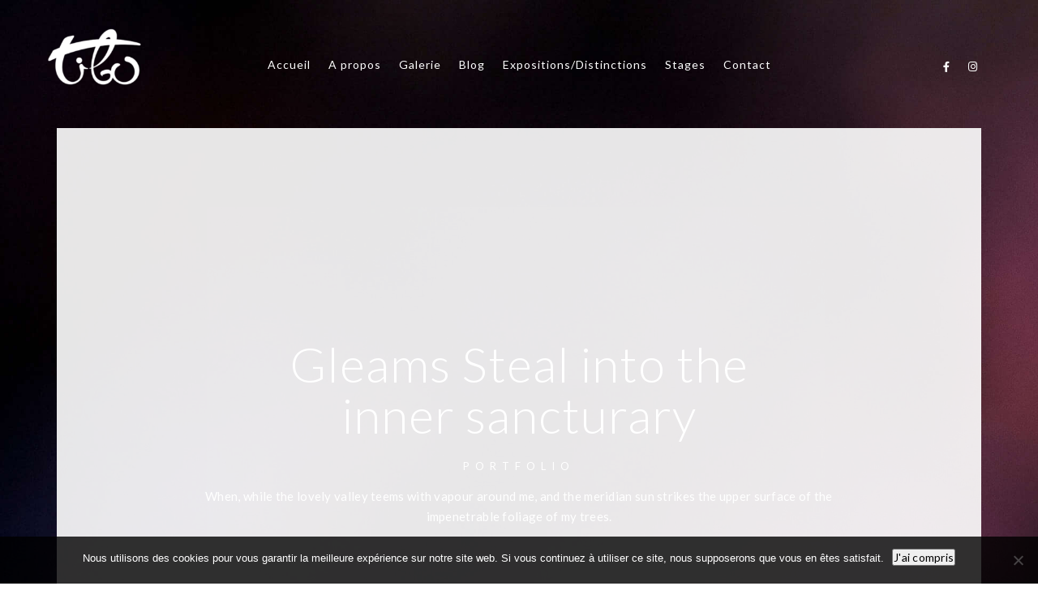

--- FILE ---
content_type: text/html; charset=UTF-8
request_url: https://thibault-andrieux.fr/portfolios/collaborative/
body_size: 19068
content:
<!doctype html>
<html lang="fr-FR">
<head>
	<meta http-equiv="Content-Type" content="text/html; charset=UTF-8" />
	<meta name="viewport" content="width=device-width, initial-scale=1, maximum-scale=1" />
	<link rel="profile" href="https://gmpg.org/xfn/11" />
	<link rel="pingback" href="https://thibault-andrieux.fr/xmlrpc.php" />
	<title>Collaborative &#8211; Thibault Andrieux</title>
<meta name='robots' content='max-image-preview:large' />
<link rel='dns-prefetch' href='//www.googletagmanager.com' />
<link rel='dns-prefetch' href='//fonts.googleapis.com' />
<link href='https://fonts.gstatic.com' crossorigin rel='preconnect' />
<link rel="alternate" type="application/rss+xml" title="Thibault Andrieux &raquo; Flux" href="https://thibault-andrieux.fr/feed/" />
<link rel="alternate" type="application/rss+xml" title="Thibault Andrieux &raquo; Flux des commentaires" href="https://thibault-andrieux.fr/comments/feed/" />
<link rel="alternate" type="application/rss+xml" title="Thibault Andrieux &raquo; Collaborative Flux des commentaires" href="https://thibault-andrieux.fr/portfolios/collaborative/feed/" />
<link rel="alternate" title="oEmbed (JSON)" type="application/json+oembed" href="https://thibault-andrieux.fr/wp-json/oembed/1.0/embed?url=https%3A%2F%2Fthibault-andrieux.fr%2Fportfolios%2Fcollaborative%2F" />
<link rel="alternate" title="oEmbed (XML)" type="text/xml+oembed" href="https://thibault-andrieux.fr/wp-json/oembed/1.0/embed?url=https%3A%2F%2Fthibault-andrieux.fr%2Fportfolios%2Fcollaborative%2F&#038;format=xml" />
		<!-- This site uses the Google Analytics by ExactMetrics plugin v8.11.1 - Using Analytics tracking - https://www.exactmetrics.com/ -->
							<script src="//www.googletagmanager.com/gtag/js?id=G-ZD0BWQE72E"  data-cfasync="false" data-wpfc-render="false" type="text/javascript" async></script>
			<script data-cfasync="false" data-wpfc-render="false" type="text/javascript">
				var em_version = '8.11.1';
				var em_track_user = true;
				var em_no_track_reason = '';
								var ExactMetricsDefaultLocations = {"page_location":"https:\/\/thibault-andrieux.fr\/portfolios\/collaborative\/"};
								if ( typeof ExactMetricsPrivacyGuardFilter === 'function' ) {
					var ExactMetricsLocations = (typeof ExactMetricsExcludeQuery === 'object') ? ExactMetricsPrivacyGuardFilter( ExactMetricsExcludeQuery ) : ExactMetricsPrivacyGuardFilter( ExactMetricsDefaultLocations );
				} else {
					var ExactMetricsLocations = (typeof ExactMetricsExcludeQuery === 'object') ? ExactMetricsExcludeQuery : ExactMetricsDefaultLocations;
				}

								var disableStrs = [
										'ga-disable-G-ZD0BWQE72E',
									];

				/* Function to detect opted out users */
				function __gtagTrackerIsOptedOut() {
					for (var index = 0; index < disableStrs.length; index++) {
						if (document.cookie.indexOf(disableStrs[index] + '=true') > -1) {
							return true;
						}
					}

					return false;
				}

				/* Disable tracking if the opt-out cookie exists. */
				if (__gtagTrackerIsOptedOut()) {
					for (var index = 0; index < disableStrs.length; index++) {
						window[disableStrs[index]] = true;
					}
				}

				/* Opt-out function */
				function __gtagTrackerOptout() {
					for (var index = 0; index < disableStrs.length; index++) {
						document.cookie = disableStrs[index] + '=true; expires=Thu, 31 Dec 2099 23:59:59 UTC; path=/';
						window[disableStrs[index]] = true;
					}
				}

				if ('undefined' === typeof gaOptout) {
					function gaOptout() {
						__gtagTrackerOptout();
					}
				}
								window.dataLayer = window.dataLayer || [];

				window.ExactMetricsDualTracker = {
					helpers: {},
					trackers: {},
				};
				if (em_track_user) {
					function __gtagDataLayer() {
						dataLayer.push(arguments);
					}

					function __gtagTracker(type, name, parameters) {
						if (!parameters) {
							parameters = {};
						}

						if (parameters.send_to) {
							__gtagDataLayer.apply(null, arguments);
							return;
						}

						if (type === 'event') {
														parameters.send_to = exactmetrics_frontend.v4_id;
							var hookName = name;
							if (typeof parameters['event_category'] !== 'undefined') {
								hookName = parameters['event_category'] + ':' + name;
							}

							if (typeof ExactMetricsDualTracker.trackers[hookName] !== 'undefined') {
								ExactMetricsDualTracker.trackers[hookName](parameters);
							} else {
								__gtagDataLayer('event', name, parameters);
							}
							
						} else {
							__gtagDataLayer.apply(null, arguments);
						}
					}

					__gtagTracker('js', new Date());
					__gtagTracker('set', {
						'developer_id.dNDMyYj': true,
											});
					if ( ExactMetricsLocations.page_location ) {
						__gtagTracker('set', ExactMetricsLocations);
					}
										__gtagTracker('config', 'G-ZD0BWQE72E', {"forceSSL":"true"} );
										window.gtag = __gtagTracker;										(function () {
						/* https://developers.google.com/analytics/devguides/collection/analyticsjs/ */
						/* ga and __gaTracker compatibility shim. */
						var noopfn = function () {
							return null;
						};
						var newtracker = function () {
							return new Tracker();
						};
						var Tracker = function () {
							return null;
						};
						var p = Tracker.prototype;
						p.get = noopfn;
						p.set = noopfn;
						p.send = function () {
							var args = Array.prototype.slice.call(arguments);
							args.unshift('send');
							__gaTracker.apply(null, args);
						};
						var __gaTracker = function () {
							var len = arguments.length;
							if (len === 0) {
								return;
							}
							var f = arguments[len - 1];
							if (typeof f !== 'object' || f === null || typeof f.hitCallback !== 'function') {
								if ('send' === arguments[0]) {
									var hitConverted, hitObject = false, action;
									if ('event' === arguments[1]) {
										if ('undefined' !== typeof arguments[3]) {
											hitObject = {
												'eventAction': arguments[3],
												'eventCategory': arguments[2],
												'eventLabel': arguments[4],
												'value': arguments[5] ? arguments[5] : 1,
											}
										}
									}
									if ('pageview' === arguments[1]) {
										if ('undefined' !== typeof arguments[2]) {
											hitObject = {
												'eventAction': 'page_view',
												'page_path': arguments[2],
											}
										}
									}
									if (typeof arguments[2] === 'object') {
										hitObject = arguments[2];
									}
									if (typeof arguments[5] === 'object') {
										Object.assign(hitObject, arguments[5]);
									}
									if ('undefined' !== typeof arguments[1].hitType) {
										hitObject = arguments[1];
										if ('pageview' === hitObject.hitType) {
											hitObject.eventAction = 'page_view';
										}
									}
									if (hitObject) {
										action = 'timing' === arguments[1].hitType ? 'timing_complete' : hitObject.eventAction;
										hitConverted = mapArgs(hitObject);
										__gtagTracker('event', action, hitConverted);
									}
								}
								return;
							}

							function mapArgs(args) {
								var arg, hit = {};
								var gaMap = {
									'eventCategory': 'event_category',
									'eventAction': 'event_action',
									'eventLabel': 'event_label',
									'eventValue': 'event_value',
									'nonInteraction': 'non_interaction',
									'timingCategory': 'event_category',
									'timingVar': 'name',
									'timingValue': 'value',
									'timingLabel': 'event_label',
									'page': 'page_path',
									'location': 'page_location',
									'title': 'page_title',
									'referrer' : 'page_referrer',
								};
								for (arg in args) {
																		if (!(!args.hasOwnProperty(arg) || !gaMap.hasOwnProperty(arg))) {
										hit[gaMap[arg]] = args[arg];
									} else {
										hit[arg] = args[arg];
									}
								}
								return hit;
							}

							try {
								f.hitCallback();
							} catch (ex) {
							}
						};
						__gaTracker.create = newtracker;
						__gaTracker.getByName = newtracker;
						__gaTracker.getAll = function () {
							return [];
						};
						__gaTracker.remove = noopfn;
						__gaTracker.loaded = true;
						window['__gaTracker'] = __gaTracker;
					})();
									} else {
										console.log("");
					(function () {
						function __gtagTracker() {
							return null;
						}

						window['__gtagTracker'] = __gtagTracker;
						window['gtag'] = __gtagTracker;
					})();
									}
			</script>
							<!-- / Google Analytics by ExactMetrics -->
		<style id='wp-img-auto-sizes-contain-inline-css' type='text/css'>
img:is([sizes=auto i],[sizes^="auto," i]){contain-intrinsic-size:3000px 1500px}
/*# sourceURL=wp-img-auto-sizes-contain-inline-css */
</style>
<link rel='stylesheet' id='sbi_styles-css' href='https://thibault-andrieux.fr/wp-content/plugins/instagram-feed/css/sbi-styles.min.css?ver=6.10.0' type='text/css' media='all' />
<style id='wp-emoji-styles-inline-css' type='text/css'>

	img.wp-smiley, img.emoji {
		display: inline !important;
		border: none !important;
		box-shadow: none !important;
		height: 1em !important;
		width: 1em !important;
		margin: 0 0.07em !important;
		vertical-align: -0.1em !important;
		background: none !important;
		padding: 0 !important;
	}
/*# sourceURL=wp-emoji-styles-inline-css */
</style>
<style id='classic-theme-styles-inline-css' type='text/css'>
/*! This file is auto-generated */
.wp-block-button__link{color:#fff;background-color:#32373c;border-radius:9999px;box-shadow:none;text-decoration:none;padding:calc(.667em + 2px) calc(1.333em + 2px);font-size:1.125em}.wp-block-file__button{background:#32373c;color:#fff;text-decoration:none}
/*# sourceURL=/wp-includes/css/classic-themes.min.css */
</style>
<style id='global-styles-inline-css' type='text/css'>
:root{--wp--preset--aspect-ratio--square: 1;--wp--preset--aspect-ratio--4-3: 4/3;--wp--preset--aspect-ratio--3-4: 3/4;--wp--preset--aspect-ratio--3-2: 3/2;--wp--preset--aspect-ratio--2-3: 2/3;--wp--preset--aspect-ratio--16-9: 16/9;--wp--preset--aspect-ratio--9-16: 9/16;--wp--preset--color--black: #000000;--wp--preset--color--cyan-bluish-gray: #abb8c3;--wp--preset--color--white: #ffffff;--wp--preset--color--pale-pink: #f78da7;--wp--preset--color--vivid-red: #cf2e2e;--wp--preset--color--luminous-vivid-orange: #ff6900;--wp--preset--color--luminous-vivid-amber: #fcb900;--wp--preset--color--light-green-cyan: #7bdcb5;--wp--preset--color--vivid-green-cyan: #00d084;--wp--preset--color--pale-cyan-blue: #8ed1fc;--wp--preset--color--vivid-cyan-blue: #0693e3;--wp--preset--color--vivid-purple: #9b51e0;--wp--preset--color--gray: #676767;--wp--preset--color--light-gray: #eeeeee;--wp--preset--color--dark-gray: #333333;--wp--preset--gradient--vivid-cyan-blue-to-vivid-purple: linear-gradient(135deg,rgb(6,147,227) 0%,rgb(155,81,224) 100%);--wp--preset--gradient--light-green-cyan-to-vivid-green-cyan: linear-gradient(135deg,rgb(122,220,180) 0%,rgb(0,208,130) 100%);--wp--preset--gradient--luminous-vivid-amber-to-luminous-vivid-orange: linear-gradient(135deg,rgb(252,185,0) 0%,rgb(255,105,0) 100%);--wp--preset--gradient--luminous-vivid-orange-to-vivid-red: linear-gradient(135deg,rgb(255,105,0) 0%,rgb(207,46,46) 100%);--wp--preset--gradient--very-light-gray-to-cyan-bluish-gray: linear-gradient(135deg,rgb(238,238,238) 0%,rgb(169,184,195) 100%);--wp--preset--gradient--cool-to-warm-spectrum: linear-gradient(135deg,rgb(74,234,220) 0%,rgb(151,120,209) 20%,rgb(207,42,186) 40%,rgb(238,44,130) 60%,rgb(251,105,98) 80%,rgb(254,248,76) 100%);--wp--preset--gradient--blush-light-purple: linear-gradient(135deg,rgb(255,206,236) 0%,rgb(152,150,240) 100%);--wp--preset--gradient--blush-bordeaux: linear-gradient(135deg,rgb(254,205,165) 0%,rgb(254,45,45) 50%,rgb(107,0,62) 100%);--wp--preset--gradient--luminous-dusk: linear-gradient(135deg,rgb(255,203,112) 0%,rgb(199,81,192) 50%,rgb(65,88,208) 100%);--wp--preset--gradient--pale-ocean: linear-gradient(135deg,rgb(255,245,203) 0%,rgb(182,227,212) 50%,rgb(51,167,181) 100%);--wp--preset--gradient--electric-grass: linear-gradient(135deg,rgb(202,248,128) 0%,rgb(113,206,126) 100%);--wp--preset--gradient--midnight: linear-gradient(135deg,rgb(2,3,129) 0%,rgb(40,116,252) 100%);--wp--preset--font-size--small: 13px;--wp--preset--font-size--medium: 20px;--wp--preset--font-size--large: 36px;--wp--preset--font-size--x-large: 42px;--wp--preset--spacing--20: 0.44rem;--wp--preset--spacing--30: 0.67rem;--wp--preset--spacing--40: 1rem;--wp--preset--spacing--50: 1.5rem;--wp--preset--spacing--60: 2.25rem;--wp--preset--spacing--70: 3.38rem;--wp--preset--spacing--80: 5.06rem;--wp--preset--shadow--natural: 6px 6px 9px rgba(0, 0, 0, 0.2);--wp--preset--shadow--deep: 12px 12px 50px rgba(0, 0, 0, 0.4);--wp--preset--shadow--sharp: 6px 6px 0px rgba(0, 0, 0, 0.2);--wp--preset--shadow--outlined: 6px 6px 0px -3px rgb(255, 255, 255), 6px 6px rgb(0, 0, 0);--wp--preset--shadow--crisp: 6px 6px 0px rgb(0, 0, 0);}:where(.is-layout-flex){gap: 0.5em;}:where(.is-layout-grid){gap: 0.5em;}body .is-layout-flex{display: flex;}.is-layout-flex{flex-wrap: wrap;align-items: center;}.is-layout-flex > :is(*, div){margin: 0;}body .is-layout-grid{display: grid;}.is-layout-grid > :is(*, div){margin: 0;}:where(.wp-block-columns.is-layout-flex){gap: 2em;}:where(.wp-block-columns.is-layout-grid){gap: 2em;}:where(.wp-block-post-template.is-layout-flex){gap: 1.25em;}:where(.wp-block-post-template.is-layout-grid){gap: 1.25em;}.has-black-color{color: var(--wp--preset--color--black) !important;}.has-cyan-bluish-gray-color{color: var(--wp--preset--color--cyan-bluish-gray) !important;}.has-white-color{color: var(--wp--preset--color--white) !important;}.has-pale-pink-color{color: var(--wp--preset--color--pale-pink) !important;}.has-vivid-red-color{color: var(--wp--preset--color--vivid-red) !important;}.has-luminous-vivid-orange-color{color: var(--wp--preset--color--luminous-vivid-orange) !important;}.has-luminous-vivid-amber-color{color: var(--wp--preset--color--luminous-vivid-amber) !important;}.has-light-green-cyan-color{color: var(--wp--preset--color--light-green-cyan) !important;}.has-vivid-green-cyan-color{color: var(--wp--preset--color--vivid-green-cyan) !important;}.has-pale-cyan-blue-color{color: var(--wp--preset--color--pale-cyan-blue) !important;}.has-vivid-cyan-blue-color{color: var(--wp--preset--color--vivid-cyan-blue) !important;}.has-vivid-purple-color{color: var(--wp--preset--color--vivid-purple) !important;}.has-black-background-color{background-color: var(--wp--preset--color--black) !important;}.has-cyan-bluish-gray-background-color{background-color: var(--wp--preset--color--cyan-bluish-gray) !important;}.has-white-background-color{background-color: var(--wp--preset--color--white) !important;}.has-pale-pink-background-color{background-color: var(--wp--preset--color--pale-pink) !important;}.has-vivid-red-background-color{background-color: var(--wp--preset--color--vivid-red) !important;}.has-luminous-vivid-orange-background-color{background-color: var(--wp--preset--color--luminous-vivid-orange) !important;}.has-luminous-vivid-amber-background-color{background-color: var(--wp--preset--color--luminous-vivid-amber) !important;}.has-light-green-cyan-background-color{background-color: var(--wp--preset--color--light-green-cyan) !important;}.has-vivid-green-cyan-background-color{background-color: var(--wp--preset--color--vivid-green-cyan) !important;}.has-pale-cyan-blue-background-color{background-color: var(--wp--preset--color--pale-cyan-blue) !important;}.has-vivid-cyan-blue-background-color{background-color: var(--wp--preset--color--vivid-cyan-blue) !important;}.has-vivid-purple-background-color{background-color: var(--wp--preset--color--vivid-purple) !important;}.has-black-border-color{border-color: var(--wp--preset--color--black) !important;}.has-cyan-bluish-gray-border-color{border-color: var(--wp--preset--color--cyan-bluish-gray) !important;}.has-white-border-color{border-color: var(--wp--preset--color--white) !important;}.has-pale-pink-border-color{border-color: var(--wp--preset--color--pale-pink) !important;}.has-vivid-red-border-color{border-color: var(--wp--preset--color--vivid-red) !important;}.has-luminous-vivid-orange-border-color{border-color: var(--wp--preset--color--luminous-vivid-orange) !important;}.has-luminous-vivid-amber-border-color{border-color: var(--wp--preset--color--luminous-vivid-amber) !important;}.has-light-green-cyan-border-color{border-color: var(--wp--preset--color--light-green-cyan) !important;}.has-vivid-green-cyan-border-color{border-color: var(--wp--preset--color--vivid-green-cyan) !important;}.has-pale-cyan-blue-border-color{border-color: var(--wp--preset--color--pale-cyan-blue) !important;}.has-vivid-cyan-blue-border-color{border-color: var(--wp--preset--color--vivid-cyan-blue) !important;}.has-vivid-purple-border-color{border-color: var(--wp--preset--color--vivid-purple) !important;}.has-vivid-cyan-blue-to-vivid-purple-gradient-background{background: var(--wp--preset--gradient--vivid-cyan-blue-to-vivid-purple) !important;}.has-light-green-cyan-to-vivid-green-cyan-gradient-background{background: var(--wp--preset--gradient--light-green-cyan-to-vivid-green-cyan) !important;}.has-luminous-vivid-amber-to-luminous-vivid-orange-gradient-background{background: var(--wp--preset--gradient--luminous-vivid-amber-to-luminous-vivid-orange) !important;}.has-luminous-vivid-orange-to-vivid-red-gradient-background{background: var(--wp--preset--gradient--luminous-vivid-orange-to-vivid-red) !important;}.has-very-light-gray-to-cyan-bluish-gray-gradient-background{background: var(--wp--preset--gradient--very-light-gray-to-cyan-bluish-gray) !important;}.has-cool-to-warm-spectrum-gradient-background{background: var(--wp--preset--gradient--cool-to-warm-spectrum) !important;}.has-blush-light-purple-gradient-background{background: var(--wp--preset--gradient--blush-light-purple) !important;}.has-blush-bordeaux-gradient-background{background: var(--wp--preset--gradient--blush-bordeaux) !important;}.has-luminous-dusk-gradient-background{background: var(--wp--preset--gradient--luminous-dusk) !important;}.has-pale-ocean-gradient-background{background: var(--wp--preset--gradient--pale-ocean) !important;}.has-electric-grass-gradient-background{background: var(--wp--preset--gradient--electric-grass) !important;}.has-midnight-gradient-background{background: var(--wp--preset--gradient--midnight) !important;}.has-small-font-size{font-size: var(--wp--preset--font-size--small) !important;}.has-medium-font-size{font-size: var(--wp--preset--font-size--medium) !important;}.has-large-font-size{font-size: var(--wp--preset--font-size--large) !important;}.has-x-large-font-size{font-size: var(--wp--preset--font-size--x-large) !important;}
:where(.wp-block-post-template.is-layout-flex){gap: 1.25em;}:where(.wp-block-post-template.is-layout-grid){gap: 1.25em;}
:where(.wp-block-term-template.is-layout-flex){gap: 1.25em;}:where(.wp-block-term-template.is-layout-grid){gap: 1.25em;}
:where(.wp-block-columns.is-layout-flex){gap: 2em;}:where(.wp-block-columns.is-layout-grid){gap: 2em;}
:root :where(.wp-block-pullquote){font-size: 1.5em;line-height: 1.6;}
/*# sourceURL=global-styles-inline-css */
</style>
<link rel='stylesheet' id='contact-form-7-css' href='https://thibault-andrieux.fr/wp-content/plugins/contact-form-7/includes/css/styles.css?ver=6.1.4' type='text/css' media='all' />
<link rel='stylesheet' id='cookie-notice-front-css' href='https://thibault-andrieux.fr/wp-content/plugins/cookie-notice/css/front.min.css?ver=2.5.11' type='text/css' media='all' />
<link rel='stylesheet' id='kordex-fonts-css' href='//fonts.googleapis.com/css?family=Lato%3A100%2C100i%2C300%2C300i%2C400%2C400i%2C700%2C700i%2C900%2C900i%7CPT+Mono&#038;ver=1.0.0' type='text/css' media='all' />
<link rel='stylesheet' id='kordex-MainStyle-css' href='https://thibault-andrieux.fr/wp-content/themes/kordex/style.css?ver=1.0' type='text/css' media='all' />
<link rel='stylesheet' id='kordex-content-style-css' href='https://thibault-andrieux.fr/wp-content/themes/kordex/css/styles-content.css?ver=1.0.1' type='text/css' media='screen' />
<link rel='stylesheet' id='kordex-ResponsiveCSS-css' href='https://thibault-andrieux.fr/wp-content/themes/kordex/css/responsive.css?ver=1.0' type='text/css' media='screen' />
<link rel='stylesheet' id='chosen-css' href='https://thibault-andrieux.fr/wp-content/plugins/imaginem-blocks/assets/js/chosen/chosen.css?ver=6.9' type='text/css' media='screen' />
<link rel='stylesheet' id='owlcarousel-css' href='https://thibault-andrieux.fr/wp-content/plugins/imaginem-blocks/assets/js/owlcarousel/owl.carousel.css?ver=1.0' type='text/css' media='all' />
<link rel='stylesheet' id='lightgallery-css' href='https://thibault-andrieux.fr/wp-content/plugins/imaginem-blocks/assets/js/lightbox/css/lightgallery.css?ver=6.9' type='text/css' media='screen' />
<link rel='stylesheet' id='lightgallery-transitions-css' href='https://thibault-andrieux.fr/wp-content/plugins/imaginem-blocks/assets/js/lightbox/css/lg-transitions.min.css?ver=6.9' type='text/css' media='screen' />
<link rel='stylesheet' id='jplayer-css' href='https://thibault-andrieux.fr/wp-content/plugins/imaginem-blocks/assets/js/html5player/jplayer.dark.css?ver=6.9' type='text/css' media='screen' />
<link rel='stylesheet' id='font-awesome-css' href='https://thibault-andrieux.fr/wp-content/plugins/elementor/assets/lib/font-awesome/css/font-awesome.min.css?ver=4.7.0' type='text/css' media='all' />
<link rel='stylesheet' id='font-awesome-5-free-css' href='https://thibault-andrieux.fr/wp-content/themes/kordex/css/fonts/fontawesome-5-free/css/all.min.css?ver=1.0' type='text/css' media='screen' />
<link rel='stylesheet' id='font-awesome-4-shim-css' href='https://thibault-andrieux.fr/wp-content/themes/kordex/css/fonts/fontawesome-5-free/css/v4-shims.css?ver=1.0' type='text/css' media='screen' />
<link rel='stylesheet' id='ion-icons-css' href='https://thibault-andrieux.fr/wp-content/themes/kordex/css/fonts/ionicons/css/ionicons.min.css?ver=1.0' type='text/css' media='screen' />
<link rel='stylesheet' id='et-fonts-css' href='https://thibault-andrieux.fr/wp-content/themes/kordex/css/fonts/et-fonts/et-fonts.css?ver=1.0' type='text/css' media='screen' />
<link rel='stylesheet' id='feather-webfonts-css' href='https://thibault-andrieux.fr/wp-content/themes/kordex/css/fonts/feather-webfont/feather.css?ver=1.0' type='text/css' media='screen' />
<link rel='stylesheet' id='simple-line-icons-css' href='https://thibault-andrieux.fr/wp-content/themes/kordex/css/fonts/simple-line-icons/simple-line-icons.css?ver=1.0' type='text/css' media='screen' />
<link rel='stylesheet' id='wp_mailjet_form_builder_widget-widget-front-styles-css' href='https://thibault-andrieux.fr/wp-content/plugins/mailjet-for-wordpress/src/widgetformbuilder/css/front-widget.css?ver=6.1.6' type='text/css' media='all' />
<link rel='stylesheet' id='elementor-icons-css' href='https://thibault-andrieux.fr/wp-content/plugins/elementor/assets/lib/eicons/css/elementor-icons.min.css?ver=5.45.0' type='text/css' media='all' />
<link rel='stylesheet' id='elementor-frontend-css' href='https://thibault-andrieux.fr/wp-content/plugins/elementor/assets/css/frontend.min.css?ver=3.34.1' type='text/css' media='all' />
<link rel='stylesheet' id='elementor-post-3230-css' href='https://thibault-andrieux.fr/wp-content/uploads/elementor/css/post-3230.css?ver=1768750699' type='text/css' media='all' />
<link rel='stylesheet' id='font-awesome-5-all-css' href='https://thibault-andrieux.fr/wp-content/plugins/elementor/assets/lib/font-awesome/css/all.min.css?ver=3.34.1' type='text/css' media='all' />
<link rel='stylesheet' id='sbistyles-css' href='https://thibault-andrieux.fr/wp-content/plugins/instagram-feed/css/sbi-styles.min.css?ver=6.10.0' type='text/css' media='all' />
<link rel='stylesheet' id='e-animation-fadeIn-css' href='https://thibault-andrieux.fr/wp-content/plugins/elementor/assets/lib/animations/styles/fadeIn.min.css?ver=3.34.1' type='text/css' media='all' />
<link rel='stylesheet' id='elementor-post-175-css' href='https://thibault-andrieux.fr/wp-content/uploads/elementor/css/post-175.css?ver=1768767251' type='text/css' media='all' />
<link rel='stylesheet' id='elementor-gf-local-roboto-css' href='https://thibault-andrieux.fr/wp-content/uploads/elementor/google-fonts/css/roboto.css?ver=1742400424' type='text/css' media='all' />
<link rel='stylesheet' id='elementor-gf-local-robotoslab-css' href='https://thibault-andrieux.fr/wp-content/uploads/elementor/google-fonts/css/robotoslab.css?ver=1742400427' type='text/css' media='all' />
<script type="text/javascript" id="jquery-core-js-extra">
/* <![CDATA[ */
var mtheme_vars = {"mtheme_uri":"https://thibault-andrieux.fr/wp-content/themes/kordex","lightbox_thumbnails":"false","lightbox_transition":"lg-zoom-out","lightbox_zoom":"true"};
//# sourceURL=jquery-core-js-extra
/* ]]> */
</script>
<script type="text/javascript" src="https://thibault-andrieux.fr/wp-includes/js/jquery/jquery.min.js?ver=3.7.1" id="jquery-core-js"></script>
<script type="text/javascript" src="https://thibault-andrieux.fr/wp-includes/js/jquery/jquery-migrate.min.js?ver=3.4.1" id="jquery-migrate-js"></script>
<script type="text/javascript" id="jquery-js-after">
/* <![CDATA[ */
var ajax_var={"url":"https:\/\/thibault-andrieux.fr\/wp-admin\/admin-ajax.php","nonce":"147a7b945b"};
var themeCoreSettings={"plugin_url":"https:\/\/thibault-andrieux.fr\/wp-content\/plugins\/imaginem-blocks\/"};
var mtheme_vars={"mtheme_uri":"https:\/\/thibault-andrieux.fr\/wp-content\/themes\/kordex","lightbox_thumbnails":"false","lightbox_transition":"lg-zoom-out","lightbox_zoom":"true"};
//# sourceURL=jquery-js-after
/* ]]> */
</script>
<script type="text/javascript" src="https://thibault-andrieux.fr/wp-content/plugins/google-analytics-dashboard-for-wp/assets/js/frontend-gtag.min.js?ver=8.11.1" id="exactmetrics-frontend-script-js" async="async" data-wp-strategy="async"></script>
<script data-cfasync="false" data-wpfc-render="false" type="text/javascript" id='exactmetrics-frontend-script-js-extra'>/* <![CDATA[ */
var exactmetrics_frontend = {"js_events_tracking":"true","download_extensions":"zip,mp3,mpeg,pdf,docx,pptx,xlsx,rar","inbound_paths":"[{\"path\":\"\\\/go\\\/\",\"label\":\"affiliate\"},{\"path\":\"\\\/recommend\\\/\",\"label\":\"affiliate\"}]","home_url":"https:\/\/thibault-andrieux.fr","hash_tracking":"false","v4_id":"G-ZD0BWQE72E"};/* ]]> */
</script>
<script type="text/javascript" src="//thibault-andrieux.fr/wp-content/plugins/revslider/sr6/assets/js/rbtools.min.js?ver=6.7.18" async id="tp-tools-js"></script>
<script type="text/javascript" src="//thibault-andrieux.fr/wp-content/plugins/revslider/sr6/assets/js/rs6.min.js?ver=6.7.18" async id="revmin-js"></script>

<!-- Extrait de code de la balise Google (gtag.js) ajouté par Site Kit -->
<!-- Extrait Google Analytics ajouté par Site Kit -->
<script type="text/javascript" src="https://www.googletagmanager.com/gtag/js?id=GT-M6QWZM3" id="google_gtagjs-js" async></script>
<script type="text/javascript" id="google_gtagjs-js-after">
/* <![CDATA[ */
window.dataLayer = window.dataLayer || [];function gtag(){dataLayer.push(arguments);}
gtag("set","linker",{"domains":["thibault-andrieux.fr"]});
gtag("js", new Date());
gtag("set", "developer_id.dZTNiMT", true);
gtag("config", "GT-M6QWZM3");
//# sourceURL=google_gtagjs-js-after
/* ]]> */
</script>
<script type="text/javascript" src="https://thibault-andrieux.fr/wp-content/plugins/elementor/assets/lib/font-awesome/js/v4-shims.min.js?ver=3.34.1" id="font-awesome-4-shim-js"></script>
<link rel="https://api.w.org/" href="https://thibault-andrieux.fr/wp-json/" /><link rel="EditURI" type="application/rsd+xml" title="RSD" href="https://thibault-andrieux.fr/xmlrpc.php?rsd" />
<meta name="generator" content="WordPress 6.9" />
<link rel="canonical" href="https://thibault-andrieux.fr/portfolios/collaborative/" />
<link rel='shortlink' href='https://thibault-andrieux.fr/?p=175' />
<meta name="generator" content="Site Kit by Google 1.170.0" /><meta name="generator" content="Elementor 3.34.1; features: additional_custom_breakpoints; settings: css_print_method-external, google_font-enabled, font_display-auto">
<style type="text/css">.recentcomments a{display:inline !important;padding:0 !important;margin:0 !important;}</style>			<style>
				.e-con.e-parent:nth-of-type(n+4):not(.e-lazyloaded):not(.e-no-lazyload),
				.e-con.e-parent:nth-of-type(n+4):not(.e-lazyloaded):not(.e-no-lazyload) * {
					background-image: none !important;
				}
				@media screen and (max-height: 1024px) {
					.e-con.e-parent:nth-of-type(n+3):not(.e-lazyloaded):not(.e-no-lazyload),
					.e-con.e-parent:nth-of-type(n+3):not(.e-lazyloaded):not(.e-no-lazyload) * {
						background-image: none !important;
					}
				}
				@media screen and (max-height: 640px) {
					.e-con.e-parent:nth-of-type(n+2):not(.e-lazyloaded):not(.e-no-lazyload),
					.e-con.e-parent:nth-of-type(n+2):not(.e-lazyloaded):not(.e-no-lazyload) * {
						background-image: none !important;
					}
				}
			</style>
			<style type="text/css" id="custom-background-css">
body.custom-background { background-color: #ffffff; background-image: url("https://thibault-andrieux.fr/wp-content/uploads/2019/04/18-Crépuscule.jpg"); background-position: left center; background-size: cover; background-repeat: repeat; background-attachment: scroll; }
</style>
	<meta name="generator" content="Powered by Slider Revolution 6.7.18 - responsive, Mobile-Friendly Slider Plugin for WordPress with comfortable drag and drop interface." />
<link rel="icon" href="https://thibault-andrieux.fr/wp-content/uploads/2019/04/cropped-favicon-32x32.png" sizes="32x32" />
<link rel="icon" href="https://thibault-andrieux.fr/wp-content/uploads/2019/04/cropped-favicon-192x192.png" sizes="192x192" />
<link rel="apple-touch-icon" href="https://thibault-andrieux.fr/wp-content/uploads/2019/04/cropped-favicon-180x180.png" />
<meta name="msapplication-TileImage" content="https://thibault-andrieux.fr/wp-content/uploads/2019/04/cropped-favicon-270x270.png" />
<script>function setREVStartSize(e){
			//window.requestAnimationFrame(function() {
				window.RSIW = window.RSIW===undefined ? window.innerWidth : window.RSIW;
				window.RSIH = window.RSIH===undefined ? window.innerHeight : window.RSIH;
				try {
					var pw = document.getElementById(e.c).parentNode.offsetWidth,
						newh;
					pw = pw===0 || isNaN(pw) || (e.l=="fullwidth" || e.layout=="fullwidth") ? window.RSIW : pw;
					e.tabw = e.tabw===undefined ? 0 : parseInt(e.tabw);
					e.thumbw = e.thumbw===undefined ? 0 : parseInt(e.thumbw);
					e.tabh = e.tabh===undefined ? 0 : parseInt(e.tabh);
					e.thumbh = e.thumbh===undefined ? 0 : parseInt(e.thumbh);
					e.tabhide = e.tabhide===undefined ? 0 : parseInt(e.tabhide);
					e.thumbhide = e.thumbhide===undefined ? 0 : parseInt(e.thumbhide);
					e.mh = e.mh===undefined || e.mh=="" || e.mh==="auto" ? 0 : parseInt(e.mh,0);
					if(e.layout==="fullscreen" || e.l==="fullscreen")
						newh = Math.max(e.mh,window.RSIH);
					else{
						e.gw = Array.isArray(e.gw) ? e.gw : [e.gw];
						for (var i in e.rl) if (e.gw[i]===undefined || e.gw[i]===0) e.gw[i] = e.gw[i-1];
						e.gh = e.el===undefined || e.el==="" || (Array.isArray(e.el) && e.el.length==0)? e.gh : e.el;
						e.gh = Array.isArray(e.gh) ? e.gh : [e.gh];
						for (var i in e.rl) if (e.gh[i]===undefined || e.gh[i]===0) e.gh[i] = e.gh[i-1];
											
						var nl = new Array(e.rl.length),
							ix = 0,
							sl;
						e.tabw = e.tabhide>=pw ? 0 : e.tabw;
						e.thumbw = e.thumbhide>=pw ? 0 : e.thumbw;
						e.tabh = e.tabhide>=pw ? 0 : e.tabh;
						e.thumbh = e.thumbhide>=pw ? 0 : e.thumbh;
						for (var i in e.rl) nl[i] = e.rl[i]<window.RSIW ? 0 : e.rl[i];
						sl = nl[0];
						for (var i in nl) if (sl>nl[i] && nl[i]>0) { sl = nl[i]; ix=i;}
						var m = pw>(e.gw[ix]+e.tabw+e.thumbw) ? 1 : (pw-(e.tabw+e.thumbw)) / (e.gw[ix]);
						newh =  (e.gh[ix] * m) + (e.tabh + e.thumbh);
					}
					var el = document.getElementById(e.c);
					if (el!==null && el) el.style.height = newh+"px";
					el = document.getElementById(e.c+"_wrapper");
					if (el!==null && el) {
						el.style.height = newh+"px";
						el.style.display = "block";
					}
				} catch(e){
					console.log("Failure at Presize of Slider:" + e)
				}
			//});
		  };</script>
		<style type="text/css" id="wp-custom-css">
			.menu-social-header .social-header-wrap .social-icon i {color:white !important;}

.section-align-center .section-description {
	max-width:850px !important;
}

.widget-text .form-group {
    display: inline-block;
}

form#mjForm .form-group + input {
    color: #fff;
    line-height: 25px;
    background: black;
    border: none;
    border-radius: 3px;
    padding: 10px 20px;
    cursor: pointer;
    display: inline-block;
    margin-left: 10px;
}

.widget-text h3 {
    letter-spacing: 1px;
    margin-bottom: 20px;
    font-size: 18px;
    font-weight: 400;
}

input#mailjet_widget_email {
    background: #ffffff1a;
    border: none;
    padding: 14px 44px 14px 14px;
    color: #fff;
    font-size: 13px;
    letter-spacing: 1px;
    transition: border 0.5s;
    -moz-transition: border 0.5s;
    -webkit-transition: border 0.5s;
    -o-transition: border 0.5s;
    -moz-box-sizing: border-box;
    -webkit-box-sizing: border-box;
    box-sizing: border-box;
    border-radius: 3px;
    height: 42px;
    width: 250px;
}

.mj-embedded.mj-embed-shadow.mockup-content.mj-horizontal {
    width: 100%;
	background:transparent !important;
}

body form.mj-form .mj-embed-shadow .mj-embedded-content {
    background: transparent !important;
    max-width: 700px;
    width: 100%;
    margin: 0 auto !important;
}

input.w-preview-fields-content-cell-field-email {
    font-weight: 300 !important;
    background: white;
    border: none;
    width: 100%;
    padding: 14px 44px 14px 14px;
    color: #000;
    font-size: 13px;
    letter-spacing: 1px;
    transition: border 0.5s;
    -moz-transition: border 0.5s;
    -webkit-transition: border 0.5s;
    -o-transition: border 0.5s;
    -moz-box-sizing: border-box;
    -webkit-box-sizing: border-box;
    box-sizing: border-box;
    border-radius: 3px;
    height: 50px;
	    margin: 0 auto !important;
    max-width: 300px;
    text-align: center;
}

.mj-embedded-body.paint-area.paint-area--text.Medium.Medium-rich {
    display: none;
}

.mj-embedded-title.paint-area.paint-area--text.Medium.Medium-rich {
    margin-bottom: 30px;
    margin-top: 10px;
    font-size: 18px;
}

div#w-preview-consent-checkbox-label {
    font-size: 12px;
    color: #cacaca !important;
}

div#mtheme-map-578f220 {
    display: none;
}

/*hidden test*/

li.menu-item.menu-item-type-custom.menu-item-object-custom.menu-item-has-children.menu-item-2181 {
    display: none;
}
/*hidden captcha*/
.grecaptcha-badge {
    visibility: hidden;
}

.mtheme-lightbox.lg-outer .lg-image {
    max-height: -webkit-calc(100% - 20px) !important;
    max-height: -moz-calc(100% - 140px) !important;
    max-height: calc(100% - 20px) !important;
}

h4.lightbox-text {
    text-shadow: 2px 2px 3px black !important;
}

#id-testominial figure a{
	    border-radius: 50px;
    overflow: hidden;
    display: block;
    height: 100px;
    width: 100px;
}

.gridblock-links-wrap {
	display:none;
}
#post-2534 a.gridblock-sole-link, .work-details a {
	cursor:auto !important;
		pointer-events:none !important;
}

.lightbox-text.entry-content {
    display: none;
}

#post-2534 .gridblock-sole-link {
	pointer-events:none !important;
}

#post-2534 .gridblock-grid-element.gridblock-element-inner {
    cursor: auto;
}

.widget-text.wp_widget_plugin_box > span {
    background: #32ce32;
    position: fixed;
    top: 30px;
    z-index: 9999999999999;
    right: 10px;
    /* padding: 10px 15px; */
    height: 40px;
    border-radius: 3px;
    font-size: 14px;
    line-height: 40px;
/*     padding-left: 10px; */
/*     padding-right: 10px; */
}
form#mjForm input[type="submit"] {
    background: #000;
    border: none;
    color: #fff;
    padding: 14px;
    border-radius: 3px;
    margin: 0px 10px;
	cursor:pointer;
}

#lg-download {
	display:none;
}

/* 
.mtheme-lightbox .lg-toolbar {
	display:none !important;
} */		</style>
		<style id="kirki-inline-styles">.entry-content > a:hover, .entry-content p > a:hover, .project-details a, .post-single-tags a:hover, .post-meta-category a:hover, .post-single-meta a:hover, .post-navigation a:hover, .entry-post-title h2 a:hover, .comment-reply-title small a, .header-shopping-cart a:hover, #gridblock-filter-select i, .entry-content .blogpost_readmore a, .pricing-table .pricing_highlight .pricing-price, #wp-calendar tfoot td#prev a, #wp-calendar tfoot td#next a, .footer-widget .widget_nav_menu a:hover, .entry-content .faq-toggle-link:before, .mtheme-knowledgebase-archive ul li:before, .like-vote-icon, .readmore-service a:hover, .work-details h4 a:hover, .service-content h4 a:hover, .postsummarywrap a:hover, .toggle-menu-list li a:hover, #footer a:hover, .nav-previous a:hover, .nav-next a:hover, .nav-lightbox a:hover, .entry-content .entry-post-title h2 a:hover, .woocommerce .mtheme-woocommerce-description-wrap a.add_to_cart_button:hover, .woocommerce ul.products li.product h3 a:hover, .woocommerce-page ul.products li.product h3 a:hover, .woocommerce .woocommerce-info a, .tagcloud a:hover, #footer .tagcloud a:hover, #events_list .recentpost_info .recentpost_title:hover, #recentposts_list .recentpost_info .recentpost_title:hover, #popularposts_list .popularpost_info .popularpost_title:hover, .mtheme-events-carousel .slideshow-box-title a:hover, .woocommerce .product_meta a:hover, .entry-content .service-content h4 a:hover, .slideshow-box-content .slideshow-box-title a:hover, .project-details-link a:hover, .entry-content .text-is-dark a:hover, .event-icon-sep, .header-is-opaque .social-sharing-toggle:hover i, .header-is-opaque.fullscreen-slide-dark .social-sharing-toggle:hover i, .header-is-opaque .stickymenu-zone .social-sharing-toggle:hover i, .cart-elements .cart-title:hover, .theme-is-light .vertical-menu ul.mtree li.mtree-open > a, .work-details .arrow-link, .entry-blog-contents-wrap .arrow-link{color:#0a0a0a;}.work-details .arrow-link svg g, .entry-blog-contents-wrap .arrow-link svg g{stroke:#0a0a0a;}.inverse-sticky.stickymenu-active.page-is-not-fullscreen .homemenu ul:first-child > li > a, .header-type-auto .homemenu ul:first-child > li > a, .header-type-auto .header-cart i, .header-type-auto-bright .homemenu ul:first-child > li > a, .header-type-auto.fullscreen-header-bright .homemenu ul:first-child > li > a, .header-type-bright .homemenu ul:first-child > li > a,.inverse-sticky.stickymenu-active.page-is-not-fullscreen .homemenu ul:first-child > li > a, .header-type-auto.fullscreen-slide-dark .homemenu ul:first-child > li > a, .header-type-auto .homemenu ul:first-child > li > a, .header-type-auto .header-cart i, .header-type-auto-dark .homemenu ul:first-child > li > a, .header-type-auto.fullscreen-slide-dark .homemenu ul:first-child > li > a,.compact-layout.page-is-not-fullscreen.header-type-bright .menu-social-header .social-header-wrap .social-icon i,.compact-layout.page-is-not-fullscreen.header-type-bright .homemenu ul:first-child > li > a,.compact-layout.page-is-not-fullscreen.header-type-auto.fullscreen-header-bright .menu-social-header .social-header-wrap .social-icon i,.compact-layout.page-is-not-fullscreen.header-type-auto.fullscreen-header-bright .homemenu ul:first-child > li > a,.compact-layout.page-is-not-fullscreen.header-type-auto .homemenu ul:first-child > li > a{color:#ffffff;}.compact-layout.page-is-not-fullscreen.minimal-logo.menu-is-horizontal .outer-wrap, .compact-layout.page-is-not-fullscreen.left-logo.menu-is-horizontal .outer-wrap{background:rgba(255,255,255,0);}.homemenu .sf-menu .mega-item .children-depth-0 h6{color:#ffffff;}.homemenu ul ul li a{color:#ffffff;}.header-type-bright .menu-social-header .social-header-wrap .social-icon i, .header-type-bright .menu-social-header .social-header-wrap .contact-text a, .header-type-bright .social-sharing-toggle, .header-type-auto.fullscreen-header-bright .menu-social-header .social-header-wrap .social-icon i, .header-type-auto.fullscreen-header-bright .menu-social-header .social-header-wrap .contact-text a, .header-type-auto.fullscreen-header-bright .social-sharing-toggle,.header-type-dark .menu-social-header .social-header-wrap .social-icon i, .header-type-dark .menu-social-header .social-header-wrap .contact-text a, .header-type-dark .social-sharing-toggle, .header-type-auto.fullscreen-header-dark .menu-social-header .social-header-wrap .social-icon i, .header-type-auto.fullscreen-header-dark .menu-social-header .social-header-wrap .contact-text a, .header-type-auto.fullscreen-header-dark .social-sharing-toggle{color:#ffffff;}.menu-social-header .social-header-wrap ul li::after{border-color:#ffffff;}.dimmer-text{font-family:inherit;font-size:28px;letter-spacing:0px;line-height:1.314;color:#ffffff;}#dimmer{background:rgba(0, 0, 0, 0.8);background-color:rgba(0, 0, 0, 0.8);background-repeat:no-repeat;background-position:center center;background-attachment:fixed;-webkit-background-size:cover;-moz-background-size:cover;-ms-background-size:cover;-o-background-size:cover;background-size:cover;}.menu-is-horizontal .logo img{height:85px;}body.menu-is-horizontal .logo img{padding-top:28px;padding-left:53px;}.compact-layout.compact-minimal-left:not(.mobile-mode-active).menu-is-horizontal .logo img{margin-left:53px;}.logo-mobile .logoimage{height:35px;top:15px;}#copyright .footer-logo-image{width:123px;padding-top:0px;padding-bottom:0px;}.preloader-cover-screen{background:rgba(255,255,255,0.8);background-color:rgba(255,255,255,0.8);background-repeat:no-repeat;background-position:center center;background-attachment:fixed;-webkit-background-size:cover;-moz-background-size:cover;-ms-background-size:cover;-o-background-size:cover;background-size:cover;}.archive .site-back-cover::before,.search .site-back-cover::before,.archive.fullscreen-protected #password-protected{background:rgba(10,10,10,0);background-color:rgba(10,10,10,0);background-repeat:repeat-y;background-position:center center;background-attachment:fixed;-webkit-background-size:cover;-moz-background-size:cover;-ms-background-size:cover;-o-background-size:cover;background-size:cover;}.error404{background:#eaeaea;background-color:#eaeaea;background-repeat:no-repeat;background-position:center center;background-attachment:fixed;-webkit-background-size:cover;-moz-background-size:cover;-ms-background-size:cover;-o-background-size:cover;background-size:cover;}.mtheme-404-wrap .mtheme-404-error-message1,.entry-content .mtheme-404-wrap h4{color:#000000;}.mtheme-404-wrap #searchform input{border-color:#000000;color:#000000;}.mtheme-404-wrap .mtheme-404-icon i{color:#000000;}</style></head>
<body data-rsssl=1 class="wp-singular portfolio-template-default single single-portfolio postid-175 custom-background wp-theme-kordex cookies-not-set main-menu-active gutenberg-lightbox-disabled fullscreen-mode-off page-has-full-background menu-social-active footer-widgets-active rightclick-block single-author theme-is-light default-layout left-logo menu-is-horizontal page-is-not-fullscreen fullscreen-ui-switchable header-type-bright page-is-opaque theme-fullwidth body-dashboard-push footer-is-off edge-to-edge elementor-default elementor-kit-3230 elementor-page elementor-page-175">
<div class="preloader-cover-screen"><div class="preloader-cover-logo"></div></div><div class="loading-spinner-primary loading-spinner-detect loading-spinner"><div class="loading-right-side"><div class="loading-bar"></div></div><div class="loading-left-side"><div class="loading-bar"></div></div></div><ul id="slideshow-data" data-lastslide="8"></ul>	<nav id="mobile-toggle-menu" class="mobile-toggle-menu mobile-toggle-menu-close">
		<span class="mobile-toggle-menu-trigger"><span>Menu</span></span>
	</nav>
	<div class="responsive-menu-wrap">
	<div class="mobile-alt-toggle">
			</div>
	<div class="mobile-menu-toggle">
		<div class="logo-mobile">
			<a href="https://thibault-andrieux.fr/"><img class="custom-responsive-logo logoimage" src="https://thibault-andrieux.fr/wp-content/uploads/2019/04/Logo_White.png" alt="logo" /></a>		</div>
		<div class="responsive-menu-overlay"></div>
	</div>
</div>
		<div class="responsive-mobile-menu">
			<div class="dashboard-columns">
				<div class="mobile-menu-social">
					<div class="mobile-socials-wrap clearfix">
					<aside id="msocial-widget-2" class="widget MSocial_Widget"><div class="social-header-wrap"><ul><li class="social-icon"><a href="https://www.facebook.com/Thibault-Andrieux-Macrophotographie-203908669788561/" target="_blank"><i class="fab fa-facebook-f"></i></a></li><li class="social-icon"><a href="https://twitter.com/Thibault1988" target="_blank"><i class="fa fa-twitter"></i></a></li><li class="social-icon"><a href="https://www.instagram.com/thibault_andrieux.fr/?hl=fr" target="_blank"><i class="fa fa-instagram"></i></a></li></ul></div></aside>					</div>
				</div>
			<form method="get" id="mobile-searchform" action="https://thibault-andrieux.fr/">
	<input type="text" value="" name="s" id="ms" class="right" />
	<button id="mobile-searchbutton" title="Search" type="submit"><i class="feather-icon-search"></i></button>
</form>
				<nav>
				<ul id="menu-main-menu" class="mtree"><li id="menu-item-2291" class="menu-item menu-item-type-post_type menu-item-object-page menu-item-home menu-item-2291"><a href="https://thibault-andrieux.fr/">Accueil</a></li>
<li id="menu-item-2277" class="menu-item menu-item-type-post_type menu-item-object-page menu-item-2277"><a href="https://thibault-andrieux.fr/a-propos/">A propos</a></li>
<li id="menu-item-2620" class="menu-item menu-item-type-custom menu-item-object-custom menu-item-has-children menu-item-2620"><a href="#">Galerie</a>
<ul class="sub-menu">
	<li id="menu-item-4195" class="menu-item menu-item-type-post_type menu-item-object-page menu-item-4195"><a href="https://thibault-andrieux.fr/artscalaphe/">Art’scalaphe</a></li>
	<li id="menu-item-2243" class="menu-item menu-item-type-post_type menu-item-object-page menu-item-2243"><a href="https://thibault-andrieux.fr/galerie-empus-art/">Empus’art</a></li>
	<li id="menu-item-2509" class="menu-item menu-item-type-post_type menu-item-object-page menu-item-2509"><a href="https://thibault-andrieux.fr/galerie-macrophotographie/">Macrophotographie</a></li>
	<li id="menu-item-2260" class="menu-item menu-item-type-post_type menu-item-object-page menu-item-2260"><a href="https://thibault-andrieux.fr/galerie-elevage/">Élevage</a></li>
	<li id="menu-item-2268" class="menu-item menu-item-type-post_type menu-item-object-page menu-item-2268"><a href="https://thibault-andrieux.fr/galerie-animaux/">Animaux</a></li>
</ul>
</li>
<li id="menu-item-2532" class="menu-item menu-item-type-post_type menu-item-object-page menu-item-2532"><a href="https://thibault-andrieux.fr/blog/">Blog</a></li>
<li id="menu-item-2552" class="menu-item menu-item-type-post_type menu-item-object-page menu-item-2552"><a href="https://thibault-andrieux.fr/expositions-distinctions/">Expositions/Distinctions</a></li>
<li id="menu-item-3778" class="menu-item menu-item-type-post_type menu-item-object-page menu-item-3778"><a href="https://thibault-andrieux.fr/stages/">Stages</a></li>
<li id="menu-item-1873" class="menu-item menu-item-type-post_type menu-item-object-page menu-item-1873"><a href="https://thibault-andrieux.fr/contact/">Contact</a></li>
</ul>				</nav>
				<div class="cleafix"></div>
			</div>
		</div>
		<div class="menu-social-header"><aside id="msocial-widget-1" class="widget MSocial_Widget"><div class="social-header-wrap"><ul><li class="social-icon"><a href="https://www.facebook.com/Thibault-Andrieux-Macrophotographie-203908669788561/" target="_blank"><i class="fab fa-facebook-f"></i></a></li><li class="social-icon"><a href="https://www.instagram.com/thibault_andrieux.fr/?hl=fr" target="_blank"><i class="fa fa-instagram"></i></a></li></ul></div></aside></div>	<div class="outer-wrap stickymenu-zone">
				<div class="outer-header-wrap clearfix">
			<nav>
		<div class="mainmenu-navigation  clearfix">
		<div class="header-logo-section"><div class="logo"><a href="https://thibault-andrieux.fr/"><img class="logo-theme-main logo-theme-primary logo-theme-dark logo-theme-custom" src="https://thibault-andrieux.fr/wp-content/uploads/2019/04/Logo_White.png" alt="logo" /><img class="logo-theme-main logo-theme-secondary logo-theme-bright logo-theme-custom" src="https://thibault-andrieux.fr/wp-content/uploads/2019/04/Logo_White-e1554971567553.png" alt="logo" /></a></div></div>				<div class="homemenu">
				<ul id="menu-main-menu-1" class="sf-menu"><li class="menu-item menu-item-type-post_type menu-item-object-page menu-item-home menu-item-2291      "><a href="https://thibault-andrieux.fr/">Accueil</a> </li>
<li class="menu-item menu-item-type-post_type menu-item-object-page menu-item-2277      "><a href="https://thibault-andrieux.fr/a-propos/">A propos</a> </li>
<li class="menu-item menu-item-type-custom menu-item-object-custom menu-item-has-children menu-item-2620      "><a href="#">Galerie</a> 
<ul class="children children-depth-0 clearfix   ">
	<li class="menu-item menu-item-type-post_type menu-item-object-page menu-item-4195      "><a href="https://thibault-andrieux.fr/artscalaphe/">Art’scalaphe</a> </li>
	<li class="menu-item menu-item-type-post_type menu-item-object-page menu-item-2243      "><a href="https://thibault-andrieux.fr/galerie-empus-art/">Empus’art</a> </li>
	<li class="menu-item menu-item-type-post_type menu-item-object-page menu-item-2509      "><a href="https://thibault-andrieux.fr/galerie-macrophotographie/">Macrophotographie</a> </li>
	<li class="menu-item menu-item-type-post_type menu-item-object-page menu-item-2260      "><a href="https://thibault-andrieux.fr/galerie-elevage/">Élevage</a> </li>
	<li class="menu-item menu-item-type-post_type menu-item-object-page menu-item-2268      "><a href="https://thibault-andrieux.fr/galerie-animaux/">Animaux</a> </li>
</ul>
</li>
<li class="menu-item menu-item-type-post_type menu-item-object-page menu-item-2532      "><a href="https://thibault-andrieux.fr/blog/">Blog</a> </li>
<li class="menu-item menu-item-type-post_type menu-item-object-page menu-item-2552      "><a href="https://thibault-andrieux.fr/expositions-distinctions/">Expositions/Distinctions</a> </li>
<li class="menu-item menu-item-type-post_type menu-item-object-page menu-item-3778      "><a href="https://thibault-andrieux.fr/stages/">Stages</a> </li>
<li class="menu-item menu-item-type-post_type menu-item-object-page menu-item-1873      "><a href="https://thibault-andrieux.fr/contact/">Contact</a> </li>
</ul>				</div>
						</div>
		</nav>
	</div>
</div>
	<div id="home" class="container-wrapper container-fullwidth"><div class="horizontal-menu-body-container"><div class="container-outer"><div class="title-container-outer-wrap">
	<div class="title-container-wrap">
	<div class="title-container clearfix">
						<div class="entry-title-wrap">
			<h1 class="entry-title">
			Collaborative			</h1>
		</div>
			</div>
</div>
</div>
	<div class="container clearfix">	<div class="page-contents-wrap  ">
				<div id="post-175" class="post-175 portfolio type-portfolio status-publish hentry types-artwork">
				<div class="entry-page-wrapper entry-content clearfix">
							<div data-elementor-type="wp-post" data-elementor-id="175" class="elementor elementor-175 elementor-bc-flex-widget">
						<section class="jarallax elementor-section elementor-top-section elementor-element elementor-element-eaff4a4 elementor-section-boxed elementor-section-height-default elementor-section-height-default" data-jarallax="" data-speed="0.75" data-parallax="scroll" style="background-image:url(&quot;https://kordex.imaginem.co/wp-content/uploads/sites/26/2018/10/portfolio-1.jpg&quot;);" data-image-src="https://kordex.imaginem.co/wp-content/uploads/sites/26/2018/10/portfolio-1.jpg" data-id="eaff4a4" data-element_type="section" data-settings="{&quot;background_background&quot;:&quot;classic&quot;}">
							<div class="elementor-background-overlay"></div>
							<div class="elementor-container elementor-column-gap-default">
					<div class="elementor-column elementor-col-100 elementor-top-column elementor-element elementor-element-91c01c7" data-id="91c01c7" data-element_type="column">
			<div class="elementor-widget-wrap elementor-element-populated">
						<div class="elementor-element elementor-element-8984268 section-align-center section-size-large elementor-widget elementor-widget-section-heading" data-id="8984268" data-element_type="widget" data-widget_type="section-heading.default">
				<div class="elementor-widget-container">
					<div class="section-heading headingstyle-default"><h2 class="entry-title section-title">Gleams Steal into the inner sancturary</h2><h5 class="entry-sub-title section-sub-title">Portfolio</h5><div class="section-description clearfix"><div class="section-description-inner"><p>When, while the lovely valley teems with vapour around me, and the meridian sun strikes the upper surface of the impenetrable foliage of my trees.</p>
</div></div></div>				</div>
				</div>
					</div>
		</div>
					</div>
		</section>
				<section class="elementor-section elementor-top-section elementor-element elementor-element-6bc2475 elementor-section-boxed elementor-section-height-default elementor-section-height-default" data-id="6bc2475" data-element_type="section">
						<div class="elementor-container elementor-column-gap-no">
					<div class="elementor-column elementor-col-100 elementor-top-column elementor-element elementor-element-1a88317" data-id="1a88317" data-element_type="column">
			<div class="elementor-widget-wrap elementor-element-populated">
						<div class="elementor-element elementor-element-3843b61 elementor-widget elementor-widget-split-headlines" data-id="3843b61" data-element_type="widget" data-widget_type="split-headlines.default">
				<div class="elementor-widget-container">
					<div class="multi-headlines-outer"><div class="multi-headlines-wrap"><div class="multi-headlines"><h2 style="text-align: center;">Photography is an art</h2><h2 style="text-align: center;">It’s about finding extra-ordinary</h2><h2 style="text-align: center;">In an ordinary place</h2> </div></div></div>				</div>
				</div>
					</div>
		</div>
					</div>
		</section>
				<section class="elementor-section elementor-top-section elementor-element elementor-element-d0bd8aa elementor-section-boxed elementor-section-height-default elementor-section-height-default elementor-invisible" data-id="d0bd8aa" data-element_type="section" data-settings="{&quot;animation&quot;:&quot;fadeIn&quot;}">
						<div class="elementor-container elementor-column-gap-wider">
					<div class="elementor-column elementor-col-100 elementor-top-column elementor-element elementor-element-756e6c1" data-id="756e6c1" data-element_type="column">
			<div class="elementor-widget-wrap elementor-element-populated">
						<div class="elementor-element elementor-element-736b3c7 animated-slow elementor-invisible elementor-widget elementor-widget-text-editor" data-id="736b3c7" data-element_type="widget" data-settings="{&quot;_animation&quot;:&quot;fadeIn&quot;,&quot;_animation_delay&quot;:200}" data-widget_type="text-editor.default">
				<div class="elementor-widget-container">
									<p style="text-align: center;">Fusce aliquam tincidunt hendrerit. Nunc tincidunt id velit sit amet vestibulum. In venenatis tempus odio ut dictum. Curabitur ac nisl molestie, facilisis nibh ac, facilisis ligula. Integer congue malesuada eros congue varius. Sed malesuada dolor eget velit euismod pretium. Etiam porttitor finibus pretium. Nam suscipit vel ligula at dharetra.</p>								</div>
				</div>
					</div>
		</div>
					</div>
		</section>
				<section class="elementor-section elementor-top-section elementor-element elementor-element-6875f16 elementor-section-full_width elementor-section-height-default elementor-section-height-default" data-id="6875f16" data-element_type="section">
						<div class="elementor-container elementor-column-gap-no">
					<div class="elementor-column elementor-col-100 elementor-top-column elementor-element elementor-element-53548e6" data-id="53548e6" data-element_type="column">
			<div class="elementor-widget-wrap elementor-element-populated">
						<div class="elementor-element elementor-element-a0ae645 carousel-dots-yes carousel-arrow-shape-default elementor-widget elementor-widget-slideshow-carousel" data-id="a0ae645" data-element_type="widget" data-widget_type="slideshow-carousel.default">
				<div class="elementor-widget-container">
					<div class="gridblock-owlcarousel-wrap clearfix"><div id="175-696d9e1127f9a" class="owl-carousel owl-slideshow-element owl-carousel-detect owl-carousel-type-centercarousel" data-autoplaytimeout="5000" data-smartspeed="1000" data-id="175-696d9e1127f9a" data-autoplay="false" data-lazyload="false" data-type="centercarousel"></div></div>				</div>
				</div>
					</div>
		</div>
					</div>
		</section>
				<section class="elementor-section elementor-top-section elementor-element elementor-element-1d36c7a elementor-section-boxed elementor-section-height-default elementor-section-height-default" data-id="1d36c7a" data-element_type="section">
						<div class="elementor-container elementor-column-gap-no">
					<div class="elementor-column elementor-col-100 elementor-top-column elementor-element elementor-element-1cb7417" data-id="1cb7417" data-element_type="column">
			<div class="elementor-widget-wrap elementor-element-populated">
						<div class="elementor-element elementor-element-e28347d elementor-invisible elementor-widget elementor-widget-text-editor" data-id="e28347d" data-element_type="widget" data-settings="{&quot;_animation&quot;:&quot;fadeIn&quot;,&quot;_animation_delay&quot;:300}" data-widget_type="text-editor.default">
				<div class="elementor-widget-container">
									<h3>Day One</h3><p><strong>Build an elegantly modern, responsive website that&rsquo;s creative, accessible and beautifully presented. A well-designed website can change your conversion and a profit for good.</strong></p><p>Curabitur ac nisl molestie, facilisis nibh ac, facilisis ligula. Integer congue malesuada eros congue varius. Sed malesuada dolor eget velit euismod pretium. Etiam porttitor finibus pretium. Nam suscipit vel ligula at dharetra.</p><p>Fusce aliquam tincidunt hendrerit. Nunc tincidunt id velit sit amet vestibulum. In venenatis tempus odio ut dictum. Curabitur ac nisl molestie, facilisis nibh ac, facilisis ligula. Integer congue malesuada eros congue varius. Sed malesuada dolor eget velit euismod pretium. Etiam porttitor finibus pretium. Nam suscipit vel ligula at dharetra.</p>								</div>
				</div>
					</div>
		</div>
					</div>
		</section>
				<section class="elementor-section elementor-top-section elementor-element elementor-element-45c2239 elementor-section-boxed elementor-section-height-default elementor-section-height-default" data-id="45c2239" data-element_type="section">
						<div class="elementor-container elementor-column-gap-default">
					<div class="elementor-column elementor-col-100 elementor-top-column elementor-element elementor-element-46e51cf" data-id="46e51cf" data-element_type="column">
			<div class="elementor-widget-wrap elementor-element-populated">
						<div class="elementor-element elementor-element-c7c5cbc elementor-widget elementor-widget-thumbnails-grid" data-id="c7c5cbc" data-element_type="widget" data-widget_type="thumbnails-grid.default">
				<div class="elementor-widget-container">
					<div class="thumbnails-shortcode gridblock-columns-wrap grid-style-classic-wrap clearfix"><div class="thumbnails-grid-container lightgallery-container grid-style-classic thumbnail-gutter-spaced    no-title-no-desc gridblock-two  has-effect-zoom"  data-columns="2"></div></div>				</div>
				</div>
					</div>
		</div>
					</div>
		</section>
				<section class="elementor-section elementor-top-section elementor-element elementor-element-3c23522 elementor-section-boxed elementor-section-height-default elementor-section-height-default" data-id="3c23522" data-element_type="section">
						<div class="elementor-container elementor-column-gap-no">
					<div class="elementor-column elementor-col-100 elementor-top-column elementor-element elementor-element-77f7e39" data-id="77f7e39" data-element_type="column">
			<div class="elementor-widget-wrap elementor-element-populated">
						<div class="elementor-element elementor-element-13225bd elementor-invisible elementor-widget elementor-widget-text-editor" data-id="13225bd" data-element_type="widget" data-settings="{&quot;_animation&quot;:&quot;fadeIn&quot;,&quot;_animation_delay&quot;:300}" data-widget_type="text-editor.default">
				<div class="elementor-widget-container">
									<h3>Day Finale</h3><p><strong>Build an elegantly modern, responsive website that&rsquo;s creative, accessible and beautifully presented. A well-designed website can change your conversion and a profit for good.</strong></p><p>Curabitur ac nisl molestie, facilisis nibh ac, facilisis ligula. Integer congue malesuada eros congue varius. Sed malesuada dolor eget velit euismod pretium. Etiam porttitor finibus pretium. Nam suscipit vel ligula at dharetra.</p><p>Fusce aliquam tincidunt hendrerit. Nunc tincidunt id velit sit amet vestibulum. In venenatis tempus odio ut dictum. Curabitur ac nisl molestie, facilisis nibh ac, facilisis ligula. Integer congue malesuada eros congue varius. Sed malesuada dolor eget velit euismod pretium. Etiam porttitor finibus pretium. Nam suscipit vel ligula at dharetra.</p>								</div>
				</div>
					</div>
		</div>
					</div>
		</section>
				<section class="elementor-section elementor-top-section elementor-element elementor-element-5c1f86f elementor-section-boxed elementor-section-height-default elementor-section-height-default" data-id="5c1f86f" data-element_type="section">
						<div class="elementor-container elementor-column-gap-default">
					<div class="elementor-column elementor-col-100 elementor-top-column elementor-element elementor-element-daf9b71" data-id="daf9b71" data-element_type="column">
			<div class="elementor-widget-wrap elementor-element-populated">
						<div class="elementor-element elementor-element-f611588 elementor-widget elementor-widget-thumbnails-grid" data-id="f611588" data-element_type="widget" data-widget_type="thumbnails-grid.default">
				<div class="elementor-widget-container">
					<div class="thumbnails-shortcode gridblock-columns-wrap grid-style-classic-wrap clearfix"><div class="thumbnails-grid-container lightgallery-container grid-style-classic thumbnail-gutter-spaced    no-title-no-desc gridblock-four  has-effect-zoom"  data-columns="4"></div></div>				</div>
				</div>
					</div>
		</div>
					</div>
		</section>
				</div>
						</div>
			</div><!-- .entry-content -->
					</div>
	</div>
			<div class="portfolio-end-block clearfix">
				<div class="portfolio-section-heading mcolumn-align-center">
					<h2 class="portfolio-footer-title">Recently in Portfolio</h2>
				</div>
				<div class="gridblock-owlcarousel-wrap clearfix"><div id="owl-175-696d9e112df8c" data-id="owl-175-696d9e112df8c" data-lazyload="false" data-columns="4" data-pagination="false" class="owl-carousel owl-works-detect" ><div class="gridblock-grid-element"><div class="gridblock-background-hover"><a class="gridblock-sole-link" href="https://thibault-andrieux.fr/portfolios/movements/"><div class="gridblock-links-wrap box-title-true"><span class="column-gridblock-icon"><span class="hover-icon-effect"><i class="ion-ios-plus-empty"></i></span></span></div></a><span class="boxtitle-hover"><a href="https://thibault-andrieux.fr/portfolios/movements/">Movements</a></span></div></div><div class="gridblock-grid-element"><div class="gridblock-background-hover"><a class="gridblock-sole-link" href="https://thibault-andrieux.fr/portfolios/collaborative/"><div class="gridblock-links-wrap box-title-true"><span class="column-gridblock-icon"><span class="hover-icon-effect"><i class="ion-ios-plus-empty"></i></span></span></div></a><span class="boxtitle-hover"><a href="https://thibault-andrieux.fr/portfolios/collaborative/">Collaborative</a></span></div></div><div class="gridblock-grid-element"><div class="gridblock-background-hover"><a class="gridblock-sole-link" href="https://thibault-andrieux.fr/portfolios/contextualize/"><div class="gridblock-links-wrap box-title-true"><span class="column-gridblock-icon"><span class="hover-icon-effect"><i class="ion-ios-plus-empty"></i></span></span></div></a><span class="boxtitle-hover"><a href="https://thibault-andrieux.fr/portfolios/contextualize/">Contextualize</a></span></div></div><div class="gridblock-grid-element"><div class="gridblock-background-hover"><a class="gridblock-sole-link" href="https://thibault-andrieux.fr/portfolios/storytelling/"><div class="gridblock-links-wrap box-title-true"><span class="column-gridblock-icon"><span class="hover-icon-effect"><i class="ion-ios-plus-empty"></i></span></span></div></a><span class="boxtitle-hover"><a href="https://thibault-andrieux.fr/portfolios/storytelling/">Storytelling</a></span></div></div><div class="gridblock-grid-element"><div class="gridblock-background-hover"><a class="gridblock-sole-link" href="https://thibault-andrieux.fr/portfolios/building-ecosystems/"><div class="gridblock-links-wrap box-title-true"><span class="column-gridblock-icon"><span class="hover-icon-effect"><i class="ion-ios-plus-empty"></i></span></span></div></a><span class="boxtitle-hover"><a href="https://thibault-andrieux.fr/portfolios/building-ecosystems/">Building ecosystems</a></span></div></div><div class="gridblock-grid-element"><div class="gridblock-background-hover"><a class="gridblock-sole-link" href="https://thibault-andrieux.fr/portfolios/theory-of-change/"><div class="gridblock-links-wrap box-title-true"><span class="column-gridblock-icon"><span class="hover-icon-effect"><i class="ion-ios-plus-empty"></i></span></span></div></a><span class="boxtitle-hover"><a href="https://thibault-andrieux.fr/portfolios/theory-of-change/">Theory of change</a></span></div></div><div class="gridblock-grid-element"><div class="gridblock-background-hover"><a class="gridblock-sole-link" href="https://thibault-andrieux.fr/portfolios/design-thinking/"><div class="gridblock-links-wrap box-title-true"><span class="column-gridblock-icon"><span class="hover-icon-effect"><i class="ion-ios-plus-empty"></i></span></span></div></a><span class="boxtitle-hover"><a href="https://thibault-andrieux.fr/portfolios/design-thinking/">Design thinking</a></span></div></div><div class="gridblock-grid-element"><div class="gridblock-background-hover"><a class="gridblock-sole-link" href="https://thibault-andrieux.fr/portfolios/parse-technology/"><div class="gridblock-links-wrap box-title-true"><span class="column-gridblock-icon"><span class="hover-icon-effect"><i class="ion-ios-plus-empty"></i></span></span></div></a><span class="boxtitle-hover"><a href="https://thibault-andrieux.fr/portfolios/parse-technology/">Parse technology</a></span></div></div><div class="gridblock-grid-element"><div class="gridblock-background-hover"><a class="gridblock-sole-link" href="https://thibault-andrieux.fr/portfolios/state-of-innovation/"><div class="gridblock-links-wrap box-title-true"><span class="column-gridblock-icon"><span class="hover-icon-effect"><i class="ion-ios-plus-empty"></i></span></span></div></a><span class="boxtitle-hover"><a href="https://thibault-andrieux.fr/portfolios/state-of-innovation/">State of innovation</a></span></div></div><div class="gridblock-grid-element"><div class="gridblock-background-hover"><a class="gridblock-sole-link" href="https://thibault-andrieux.fr/portfolios/paradigm/"><div class="gridblock-links-wrap box-title-true"><span class="column-gridblock-icon"><span class="hover-icon-effect"><i class="ion-ios-plus-empty"></i></span></span></div></a><span class="boxtitle-hover"><a href="https://thibault-andrieux.fr/portfolios/paradigm/">Paradigm</a></span></div></div><div class="gridblock-grid-element"><div class="gridblock-background-hover"><a class="gridblock-sole-link" href="https://thibault-andrieux.fr/portfolios/collective-impact/"><div class="gridblock-links-wrap box-title-true"><span class="column-gridblock-icon"><span class="hover-icon-effect"><i class="ion-ios-plus-empty"></i></span></span></div></a><span class="boxtitle-hover"><a href="https://thibault-andrieux.fr/portfolios/collective-impact/">Collective impact</a></span></div></div><div class="gridblock-grid-element"><div class="gridblock-background-hover"><a class="gridblock-sole-link" href="https://thibault-andrieux.fr/portfolios/initiative-inspire/"><div class="gridblock-links-wrap box-title-true"><span class="column-gridblock-icon"><span class="hover-icon-effect"><i class="ion-ios-plus-empty"></i></span></span></div></a><span class="boxtitle-hover"><a href="https://thibault-andrieux.fr/portfolios/initiative-inspire/">Initiative inspire</a></span></div></div></div></div>			</div>
				</div>	<div id="copyright" class="footer-container footer-logo-present">
		<div class="footer-logo">
				<img class="custom-footer-logo footer-logo-image" src="https://thibault-andrieux.fr/wp-content/uploads/2019/04/Logo_White.png" alt="logo" />		</div>
					<div class="footer-container-column">
				<div class="footer-container-column-inner sidebar-widget">
<div class="mailjet_widget_form_builder_container">
    <div class="">
        <iframe data-w-type="embedded" frameborder="0" scrolling="no" marginheight="0" marginwidth="0" src="https://x1v4p.mjt.lu/wgt/x1v4p/x43g/form?c=b411b10f" width="100%" style="height: 0"></iframe>

<script type="text/javascript" src="https://app.mailjet.com/pas-nc-embedded-v1.js"></script>
    </div>
</div>
</div>			</div>
				<div class="horizontal-footer-copyright">Copyright 2026</div>
	</div>
	</div></div>		<div id="goto-top"><i class="feather-icon-arrow-up"></i></div>
		<div id="dimmer"><div class="dimmer-outer"><div class="dimmer-inner"><div class="dimmer-text">Les photos et publications sont protégées par son propriétaire.</div></div></div></div><div class="site-back-cover"></div>

		<script>
			window.RS_MODULES = window.RS_MODULES || {};
			window.RS_MODULES.modules = window.RS_MODULES.modules || {};
			window.RS_MODULES.waiting = window.RS_MODULES.waiting || [];
			window.RS_MODULES.defered = false;
			window.RS_MODULES.moduleWaiting = window.RS_MODULES.moduleWaiting || {};
			window.RS_MODULES.type = 'compiled';
		</script>
		<script type="speculationrules">
{"prefetch":[{"source":"document","where":{"and":[{"href_matches":"/*"},{"not":{"href_matches":["/wp-*.php","/wp-admin/*","/wp-content/uploads/*","/wp-content/*","/wp-content/plugins/*","/wp-content/themes/kordex/*","/*\\?(.+)"]}},{"not":{"selector_matches":"a[rel~=\"nofollow\"]"}},{"not":{"selector_matches":".no-prefetch, .no-prefetch a"}}]},"eagerness":"conservative"}]}
</script>
<!-- Instagram Feed JS -->
<script type="text/javascript">
var sbiajaxurl = "https://thibault-andrieux.fr/wp-admin/admin-ajax.php";
</script>
			<script>
				const lazyloadRunObserver = () => {
					const lazyloadBackgrounds = document.querySelectorAll( `.e-con.e-parent:not(.e-lazyloaded)` );
					const lazyloadBackgroundObserver = new IntersectionObserver( ( entries ) => {
						entries.forEach( ( entry ) => {
							if ( entry.isIntersecting ) {
								let lazyloadBackground = entry.target;
								if( lazyloadBackground ) {
									lazyloadBackground.classList.add( 'e-lazyloaded' );
								}
								lazyloadBackgroundObserver.unobserve( entry.target );
							}
						});
					}, { rootMargin: '200px 0px 200px 0px' } );
					lazyloadBackgrounds.forEach( ( lazyloadBackground ) => {
						lazyloadBackgroundObserver.observe( lazyloadBackground );
					} );
				};
				const events = [
					'DOMContentLoaded',
					'elementor/lazyload/observe',
				];
				events.forEach( ( event ) => {
					document.addEventListener( event, lazyloadRunObserver );
				} );
			</script>
			<link rel='stylesheet' id='rs-plugin-settings-css' href='//thibault-andrieux.fr/wp-content/plugins/revslider/sr6/assets/css/rs6.css?ver=6.7.18' type='text/css' media='all' />
<style id='rs-plugin-settings-inline-css' type='text/css'>
#rs-demo-id {}
/*# sourceURL=rs-plugin-settings-inline-css */
</style>
<script type="text/javascript" src="https://thibault-andrieux.fr/wp-content/plugins/imaginem-blocks/assets/js/waypoints/waypoints.min.js?ver=1.2.3" id="waypionts-js"></script>
<script type="text/javascript" id="imaginem-blocks-js-extra">
/* <![CDATA[ */
var ajax_var = {"url":"https://thibault-andrieux.fr/wp-admin/admin-ajax.php","nonce":"147a7b945b"};
//# sourceURL=imaginem-blocks-js-extra
/* ]]> */
</script>
<script type="text/javascript" src="https://thibault-andrieux.fr/wp-content/plugins/imaginem-blocks/assets/js/common-elementor.js?ver=1.3.0" id="imaginem-blocks-js"></script>
<script type="text/javascript" src="https://thibault-andrieux.fr/wp-includes/js/dist/hooks.min.js?ver=dd5603f07f9220ed27f1" id="wp-hooks-js"></script>
<script type="text/javascript" src="https://thibault-andrieux.fr/wp-includes/js/dist/i18n.min.js?ver=c26c3dc7bed366793375" id="wp-i18n-js"></script>
<script type="text/javascript" id="wp-i18n-js-after">
/* <![CDATA[ */
wp.i18n.setLocaleData( { 'text direction\u0004ltr': [ 'ltr' ] } );
//# sourceURL=wp-i18n-js-after
/* ]]> */
</script>
<script type="text/javascript" src="https://thibault-andrieux.fr/wp-content/plugins/contact-form-7/includes/swv/js/index.js?ver=6.1.4" id="swv-js"></script>
<script type="text/javascript" id="contact-form-7-js-translations">
/* <![CDATA[ */
( function( domain, translations ) {
	var localeData = translations.locale_data[ domain ] || translations.locale_data.messages;
	localeData[""].domain = domain;
	wp.i18n.setLocaleData( localeData, domain );
} )( "contact-form-7", {"translation-revision-date":"2025-02-06 12:02:14+0000","generator":"GlotPress\/4.0.1","domain":"messages","locale_data":{"messages":{"":{"domain":"messages","plural-forms":"nplurals=2; plural=n > 1;","lang":"fr"},"This contact form is placed in the wrong place.":["Ce formulaire de contact est plac\u00e9 dans un mauvais endroit."],"Error:":["Erreur\u00a0:"]}},"comment":{"reference":"includes\/js\/index.js"}} );
//# sourceURL=contact-form-7-js-translations
/* ]]> */
</script>
<script type="text/javascript" id="contact-form-7-js-before">
/* <![CDATA[ */
var wpcf7 = {
    "api": {
        "root": "https:\/\/thibault-andrieux.fr\/wp-json\/",
        "namespace": "contact-form-7\/v1"
    },
    "cached": 1
};
//# sourceURL=contact-form-7-js-before
/* ]]> */
</script>
<script type="text/javascript" src="https://thibault-andrieux.fr/wp-content/plugins/contact-form-7/includes/js/index.js?ver=6.1.4" id="contact-form-7-js"></script>
<script type="text/javascript" id="cookie-notice-front-js-before">
/* <![CDATA[ */
var cnArgs = {"ajaxUrl":"https:\/\/thibault-andrieux.fr\/wp-admin\/admin-ajax.php","nonce":"adc2fbd6d6","hideEffect":"fade","position":"bottom","onScroll":false,"onScrollOffset":100,"onClick":false,"cookieName":"cookie_notice_accepted","cookieTime":2592000,"cookieTimeRejected":2592000,"globalCookie":false,"redirection":false,"cache":true,"revokeCookies":false,"revokeCookiesOpt":"automatic"};

//# sourceURL=cookie-notice-front-js-before
/* ]]> */
</script>
<script type="text/javascript" src="https://thibault-andrieux.fr/wp-content/plugins/cookie-notice/js/front.min.js?ver=2.5.11" id="cookie-notice-front-js"></script>
<script type="text/javascript" src="https://thibault-andrieux.fr/wp-content/themes/kordex/js/velocity.min.js?ver=1.0" id="velocity-js"></script>
<script type="text/javascript" src="https://thibault-andrieux.fr/wp-content/themes/kordex/js/velocity.ui.js?ver=1.0" id="velocity-ui-js"></script>
<script type="text/javascript" src="https://thibault-andrieux.fr/wp-content/themes/kordex/js/lazysizes.min.js?ver=1.0" id="lazysizes-js"></script>
<script type="text/javascript" src="https://thibault-andrieux.fr/wp-content/plugins/imaginem-blocks/assets/js/ls.unveilhooks.min.js" id="ls-unveilhooks-js"></script>
<script type="text/javascript" src="https://thibault-andrieux.fr/wp-content/themes/kordex/js/menu/verticalmenu.js?ver=1.0" id="kordex-verticalmenu-js"></script>
<script type="text/javascript" src="https://thibault-andrieux.fr/wp-content/themes/kordex/js/menu/superfish.js?ver=1.0" id="superfish-js"></script>
<script type="text/javascript" src="https://thibault-andrieux.fr/wp-content/plugins/imaginem-blocks/assets/js/jquery.easing.min.js" id="easing-js"></script>
<script type="text/javascript" src="https://thibault-andrieux.fr/wp-includes/js/hoverIntent.min.js?ver=1.10.2" id="hoverIntent-js"></script>
<script type="text/javascript" src="https://thibault-andrieux.fr/wp-content/plugins/imaginem-blocks/assets/js/smartresize/jquery.debouncedresize.js?ver=6.9" id="jquery-debouncedresize-js"></script>
<script type="text/javascript" src="https://thibault-andrieux.fr/wp-includes/js/imagesloaded.min.js?ver=5.0.0" id="imagesloaded-js"></script>
<script type="text/javascript" src="https://thibault-andrieux.fr/wp-content/plugins/imaginem-blocks/assets/js/jquery.fitvids.js" id="fitvids-js"></script>
<script type="text/javascript" src="https://thibault-andrieux.fr/wp-includes/js/jquery/ui/core.min.js?ver=1.13.3" id="jquery-ui-core-js"></script>
<script type="text/javascript" src="https://thibault-andrieux.fr/wp-includes/js/jquery/ui/tooltip.min.js?ver=1.13.3" id="jquery-ui-tooltip-js"></script>
<script type="text/javascript" src="https://thibault-andrieux.fr/wp-content/plugins/imaginem-blocks/assets/js/chosen/chosen.jquery.js" id="chosen-js"></script>
<script type="text/javascript" src="https://thibault-andrieux.fr/wp-content/plugins/imaginem-blocks/assets/js/owlcarousel/owl.carousel.min.js?ver=6.9" id="owlcarousel-js"></script>
<script type="text/javascript" src="https://thibault-andrieux.fr/wp-content/plugins/imaginem-blocks/assets/js/modernizr.custom.47002.js" id="modernizr-js"></script>
<script type="text/javascript" src="https://thibault-andrieux.fr/wp-content/plugins/imaginem-blocks/assets/js/jquery.gridrotator.js?ver=1.9" id="gridrotator-js"></script>
<script type="text/javascript" src="https://thibault-andrieux.fr/wp-content/plugins/imaginem-blocks/assets/js/classie.js" id="classie-js"></script>
<script type="text/javascript" src="https://thibault-andrieux.fr/wp-content/plugins/imaginem-blocks/assets/js/lightbox/js/lightgallery-all.min.js" id="lightgallery-js"></script>
<script type="text/javascript" src="https://thibault-andrieux.fr/wp-content/plugins/imaginem-blocks/assets/js/tilt.jquery.js?ver=6.9" id="tilt-js"></script>
<script type="text/javascript" src="https://thibault-andrieux.fr/wp-content/plugins/imaginem-blocks/assets/js/jarallax/jarallax.js?ver=1.3" id="jarallax-js"></script>
<script type="text/javascript" src="https://thibault-andrieux.fr/wp-content/plugins/imaginem-blocks/assets/js/html5player/jquery.jplayer.min.js" id="jplayer-js"></script>
<script type="text/javascript" src="https://thibault-andrieux.fr/wp-content/themes/kordex/js/common.js?ver=3.1" id="kordex-common-js"></script>
<script type="text/javascript" src="https://thibault-andrieux.fr/wp-content/plugins/imaginem-blocks/assets/js/beforeafter/jquery.twentytwenty.js?ver=6.9" id="twentytwenty-js"></script>
<script type="text/javascript" src="https://thibault-andrieux.fr/wp-includes/js/comment-reply.min.js?ver=6.9" id="comment-reply-js" async="async" data-wp-strategy="async" fetchpriority="low"></script>
<script type="text/javascript" src="https://thibault-andrieux.fr/wp-content/plugins/imaginem-blocks/assets/js/supersized/supersized.3.2.7.min.js" id="supersized-js"></script>
<script type="text/javascript" src="https://thibault-andrieux.fr/wp-content/plugins/imaginem-blocks/assets/js/jquery.touchSwipe.min.js" id="touchswipe-js"></script>
<script type="text/javascript" id="wp_mailjet_form_builder_widget-front-script-js-extra">
/* <![CDATA[ */
var mjWidget = {"ajax_url":"https://thibault-andrieux.fr/wp-admin/admin-ajax.php"};
//# sourceURL=wp_mailjet_form_builder_widget-front-script-js-extra
/* ]]> */
</script>
<script type="text/javascript" src="https://thibault-andrieux.fr/wp-content/plugins/mailjet-for-wordpress/src/widgetformbuilder/js/front-widget.js?ver=6.9" id="wp_mailjet_form_builder_widget-front-script-js"></script>
<script type="text/javascript" src="https://www.google.com/recaptcha/api.js?render=6LecqKAUAAAAAOnddA3JNAy9XH99I7Furytk-SeV&amp;ver=3.0" id="google-recaptcha-js"></script>
<script type="text/javascript" src="https://thibault-andrieux.fr/wp-includes/js/dist/vendor/wp-polyfill.min.js?ver=3.15.0" id="wp-polyfill-js"></script>
<script type="text/javascript" id="wpcf7-recaptcha-js-before">
/* <![CDATA[ */
var wpcf7_recaptcha = {
    "sitekey": "6LecqKAUAAAAAOnddA3JNAy9XH99I7Furytk-SeV",
    "actions": {
        "homepage": "homepage",
        "contactform": "contactform"
    }
};
//# sourceURL=wpcf7-recaptcha-js-before
/* ]]> */
</script>
<script type="text/javascript" src="https://thibault-andrieux.fr/wp-content/plugins/contact-form-7/modules/recaptcha/index.js?ver=6.1.4" id="wpcf7-recaptcha-js"></script>
<script type="text/javascript" src="https://thibault-andrieux.fr/wp-content/plugins/elementor/assets/js/webpack.runtime.min.js?ver=3.34.1" id="elementor-webpack-runtime-js"></script>
<script type="text/javascript" src="https://thibault-andrieux.fr/wp-content/plugins/elementor/assets/js/frontend-modules.min.js?ver=3.34.1" id="elementor-frontend-modules-js"></script>
<script type="text/javascript" id="elementor-frontend-js-before">
/* <![CDATA[ */
var elementorFrontendConfig = {"environmentMode":{"edit":false,"wpPreview":false,"isScriptDebug":false},"i18n":{"shareOnFacebook":"Partager sur Facebook","shareOnTwitter":"Partager sur Twitter","pinIt":"L\u2019\u00e9pingler","download":"T\u00e9l\u00e9charger","downloadImage":"T\u00e9l\u00e9charger une image","fullscreen":"Plein \u00e9cran","zoom":"Zoom","share":"Partager","playVideo":"Lire la vid\u00e9o","previous":"Pr\u00e9c\u00e9dent","next":"Suivant","close":"Fermer","a11yCarouselPrevSlideMessage":"Diapositive pr\u00e9c\u00e9dente","a11yCarouselNextSlideMessage":"Diapositive suivante","a11yCarouselFirstSlideMessage":"Ceci est la premi\u00e8re diapositive","a11yCarouselLastSlideMessage":"Ceci est la derni\u00e8re diapositive","a11yCarouselPaginationBulletMessage":"Aller \u00e0 la diapositive"},"is_rtl":false,"breakpoints":{"xs":0,"sm":480,"md":768,"lg":1025,"xl":1440,"xxl":1600},"responsive":{"breakpoints":{"mobile":{"label":"Portrait mobile","value":767,"default_value":767,"direction":"max","is_enabled":true},"mobile_extra":{"label":"Mobile Paysage","value":880,"default_value":880,"direction":"max","is_enabled":false},"tablet":{"label":"Tablette en mode portrait","value":1024,"default_value":1024,"direction":"max","is_enabled":true},"tablet_extra":{"label":"Tablette en mode paysage","value":1200,"default_value":1200,"direction":"max","is_enabled":false},"laptop":{"label":"Portable","value":1366,"default_value":1366,"direction":"max","is_enabled":false},"widescreen":{"label":"\u00c9cran large","value":2400,"default_value":2400,"direction":"min","is_enabled":false}},"hasCustomBreakpoints":false},"version":"3.34.1","is_static":false,"experimentalFeatures":{"additional_custom_breakpoints":true,"home_screen":true,"global_classes_should_enforce_capabilities":true,"e_variables":true,"cloud-library":true,"e_opt_in_v4_page":true,"e_interactions":true,"import-export-customization":true},"urls":{"assets":"https:\/\/thibault-andrieux.fr\/wp-content\/plugins\/elementor\/assets\/","ajaxurl":"https:\/\/thibault-andrieux.fr\/wp-admin\/admin-ajax.php","uploadUrl":"https:\/\/thibault-andrieux.fr\/wp-content\/uploads"},"nonces":{"floatingButtonsClickTracking":"c5b6b9f696"},"swiperClass":"swiper","settings":{"page":[],"editorPreferences":[]},"kit":{"active_breakpoints":["viewport_mobile","viewport_tablet"],"global_image_lightbox":"yes","lightbox_enable_counter":"yes","lightbox_enable_fullscreen":"yes","lightbox_enable_zoom":"yes","lightbox_enable_share":"yes","lightbox_title_src":"title","lightbox_description_src":"description"},"post":{"id":175,"title":"Collaborative%20%E2%80%93%20Thibault%20Andrieux","excerpt":"","featuredImage":false}};
//# sourceURL=elementor-frontend-js-before
/* ]]> */
</script>
<script type="text/javascript" src="https://thibault-andrieux.fr/wp-content/plugins/elementor/assets/js/frontend.min.js?ver=3.34.1" id="elementor-frontend-js"></script>
<script type="text/javascript" src="https://thibault-andrieux.fr/wp-content/plugins/imaginem-blocks/assets/js/isotope/jquery.isotope.min.js?ver=6.9" id="isotope-js"></script>
<script id="wp-emoji-settings" type="application/json">
{"baseUrl":"https://s.w.org/images/core/emoji/17.0.2/72x72/","ext":".png","svgUrl":"https://s.w.org/images/core/emoji/17.0.2/svg/","svgExt":".svg","source":{"concatemoji":"https://thibault-andrieux.fr/wp-includes/js/wp-emoji-release.min.js?ver=6.9"}}
</script>
<script type="module">
/* <![CDATA[ */
/*! This file is auto-generated */
const a=JSON.parse(document.getElementById("wp-emoji-settings").textContent),o=(window._wpemojiSettings=a,"wpEmojiSettingsSupports"),s=["flag","emoji"];function i(e){try{var t={supportTests:e,timestamp:(new Date).valueOf()};sessionStorage.setItem(o,JSON.stringify(t))}catch(e){}}function c(e,t,n){e.clearRect(0,0,e.canvas.width,e.canvas.height),e.fillText(t,0,0);t=new Uint32Array(e.getImageData(0,0,e.canvas.width,e.canvas.height).data);e.clearRect(0,0,e.canvas.width,e.canvas.height),e.fillText(n,0,0);const a=new Uint32Array(e.getImageData(0,0,e.canvas.width,e.canvas.height).data);return t.every((e,t)=>e===a[t])}function p(e,t){e.clearRect(0,0,e.canvas.width,e.canvas.height),e.fillText(t,0,0);var n=e.getImageData(16,16,1,1);for(let e=0;e<n.data.length;e++)if(0!==n.data[e])return!1;return!0}function u(e,t,n,a){switch(t){case"flag":return n(e,"\ud83c\udff3\ufe0f\u200d\u26a7\ufe0f","\ud83c\udff3\ufe0f\u200b\u26a7\ufe0f")?!1:!n(e,"\ud83c\udde8\ud83c\uddf6","\ud83c\udde8\u200b\ud83c\uddf6")&&!n(e,"\ud83c\udff4\udb40\udc67\udb40\udc62\udb40\udc65\udb40\udc6e\udb40\udc67\udb40\udc7f","\ud83c\udff4\u200b\udb40\udc67\u200b\udb40\udc62\u200b\udb40\udc65\u200b\udb40\udc6e\u200b\udb40\udc67\u200b\udb40\udc7f");case"emoji":return!a(e,"\ud83e\u1fac8")}return!1}function f(e,t,n,a){let r;const o=(r="undefined"!=typeof WorkerGlobalScope&&self instanceof WorkerGlobalScope?new OffscreenCanvas(300,150):document.createElement("canvas")).getContext("2d",{willReadFrequently:!0}),s=(o.textBaseline="top",o.font="600 32px Arial",{});return e.forEach(e=>{s[e]=t(o,e,n,a)}),s}function r(e){var t=document.createElement("script");t.src=e,t.defer=!0,document.head.appendChild(t)}a.supports={everything:!0,everythingExceptFlag:!0},new Promise(t=>{let n=function(){try{var e=JSON.parse(sessionStorage.getItem(o));if("object"==typeof e&&"number"==typeof e.timestamp&&(new Date).valueOf()<e.timestamp+604800&&"object"==typeof e.supportTests)return e.supportTests}catch(e){}return null}();if(!n){if("undefined"!=typeof Worker&&"undefined"!=typeof OffscreenCanvas&&"undefined"!=typeof URL&&URL.createObjectURL&&"undefined"!=typeof Blob)try{var e="postMessage("+f.toString()+"("+[JSON.stringify(s),u.toString(),c.toString(),p.toString()].join(",")+"));",a=new Blob([e],{type:"text/javascript"});const r=new Worker(URL.createObjectURL(a),{name:"wpTestEmojiSupports"});return void(r.onmessage=e=>{i(n=e.data),r.terminate(),t(n)})}catch(e){}i(n=f(s,u,c,p))}t(n)}).then(e=>{for(const n in e)a.supports[n]=e[n],a.supports.everything=a.supports.everything&&a.supports[n],"flag"!==n&&(a.supports.everythingExceptFlag=a.supports.everythingExceptFlag&&a.supports[n]);var t;a.supports.everythingExceptFlag=a.supports.everythingExceptFlag&&!a.supports.flag,a.supports.everything||((t=a.source||{}).concatemoji?r(t.concatemoji):t.wpemoji&&t.twemoji&&(r(t.twemoji),r(t.wpemoji)))});
//# sourceURL=https://thibault-andrieux.fr/wp-includes/js/wp-emoji-loader.min.js
/* ]]> */
</script>

		<!-- Cookie Notice plugin v2.5.11 by Hu-manity.co https://hu-manity.co/ -->
		<div id="cookie-notice" role="dialog" class="cookie-notice-hidden cookie-revoke-hidden cn-position-bottom" aria-label="Cookie Notice" style="background-color: rgba(0,0,0,0.8);"><div class="cookie-notice-container" style="color: #fff"><span id="cn-notice-text" class="cn-text-container">Nous utilisons des cookies pour vous garantir la meilleure expérience sur notre site web. Si vous continuez à utiliser ce site, nous supposerons que vous en êtes satisfait.</span><span id="cn-notice-buttons" class="cn-buttons-container"><button id="cn-accept-cookie" data-cookie-set="accept" class="cn-set-cookie cn-button cn-button-custom button" aria-label="J&#039;ai compris">J&#039;ai compris</button></span><button type="button" id="cn-close-notice" data-cookie-set="accept" class="cn-close-icon" aria-label="Non"></button></div>
			
		</div>
		<!-- / Cookie Notice plugin --></body>
</html>

<!-- Dynamic page generated in 0.676 seconds. -->
<!-- Cached page generated by WP-Super-Cache on 2026-01-19 03:59:29 -->

<!-- super cache -->

--- FILE ---
content_type: text/html; charset=utf-8
request_url: https://www.google.com/recaptcha/api2/anchor?ar=1&k=6LecqKAUAAAAAOnddA3JNAy9XH99I7Furytk-SeV&co=aHR0cHM6Ly90aGliYXVsdC1hbmRyaWV1eC5mcjo0NDM.&hl=en&v=PoyoqOPhxBO7pBk68S4YbpHZ&size=invisible&anchor-ms=20000&execute-ms=30000&cb=qqerx6wv64ex
body_size: 48652
content:
<!DOCTYPE HTML><html dir="ltr" lang="en"><head><meta http-equiv="Content-Type" content="text/html; charset=UTF-8">
<meta http-equiv="X-UA-Compatible" content="IE=edge">
<title>reCAPTCHA</title>
<style type="text/css">
/* cyrillic-ext */
@font-face {
  font-family: 'Roboto';
  font-style: normal;
  font-weight: 400;
  font-stretch: 100%;
  src: url(//fonts.gstatic.com/s/roboto/v48/KFO7CnqEu92Fr1ME7kSn66aGLdTylUAMa3GUBHMdazTgWw.woff2) format('woff2');
  unicode-range: U+0460-052F, U+1C80-1C8A, U+20B4, U+2DE0-2DFF, U+A640-A69F, U+FE2E-FE2F;
}
/* cyrillic */
@font-face {
  font-family: 'Roboto';
  font-style: normal;
  font-weight: 400;
  font-stretch: 100%;
  src: url(//fonts.gstatic.com/s/roboto/v48/KFO7CnqEu92Fr1ME7kSn66aGLdTylUAMa3iUBHMdazTgWw.woff2) format('woff2');
  unicode-range: U+0301, U+0400-045F, U+0490-0491, U+04B0-04B1, U+2116;
}
/* greek-ext */
@font-face {
  font-family: 'Roboto';
  font-style: normal;
  font-weight: 400;
  font-stretch: 100%;
  src: url(//fonts.gstatic.com/s/roboto/v48/KFO7CnqEu92Fr1ME7kSn66aGLdTylUAMa3CUBHMdazTgWw.woff2) format('woff2');
  unicode-range: U+1F00-1FFF;
}
/* greek */
@font-face {
  font-family: 'Roboto';
  font-style: normal;
  font-weight: 400;
  font-stretch: 100%;
  src: url(//fonts.gstatic.com/s/roboto/v48/KFO7CnqEu92Fr1ME7kSn66aGLdTylUAMa3-UBHMdazTgWw.woff2) format('woff2');
  unicode-range: U+0370-0377, U+037A-037F, U+0384-038A, U+038C, U+038E-03A1, U+03A3-03FF;
}
/* math */
@font-face {
  font-family: 'Roboto';
  font-style: normal;
  font-weight: 400;
  font-stretch: 100%;
  src: url(//fonts.gstatic.com/s/roboto/v48/KFO7CnqEu92Fr1ME7kSn66aGLdTylUAMawCUBHMdazTgWw.woff2) format('woff2');
  unicode-range: U+0302-0303, U+0305, U+0307-0308, U+0310, U+0312, U+0315, U+031A, U+0326-0327, U+032C, U+032F-0330, U+0332-0333, U+0338, U+033A, U+0346, U+034D, U+0391-03A1, U+03A3-03A9, U+03B1-03C9, U+03D1, U+03D5-03D6, U+03F0-03F1, U+03F4-03F5, U+2016-2017, U+2034-2038, U+203C, U+2040, U+2043, U+2047, U+2050, U+2057, U+205F, U+2070-2071, U+2074-208E, U+2090-209C, U+20D0-20DC, U+20E1, U+20E5-20EF, U+2100-2112, U+2114-2115, U+2117-2121, U+2123-214F, U+2190, U+2192, U+2194-21AE, U+21B0-21E5, U+21F1-21F2, U+21F4-2211, U+2213-2214, U+2216-22FF, U+2308-230B, U+2310, U+2319, U+231C-2321, U+2336-237A, U+237C, U+2395, U+239B-23B7, U+23D0, U+23DC-23E1, U+2474-2475, U+25AF, U+25B3, U+25B7, U+25BD, U+25C1, U+25CA, U+25CC, U+25FB, U+266D-266F, U+27C0-27FF, U+2900-2AFF, U+2B0E-2B11, U+2B30-2B4C, U+2BFE, U+3030, U+FF5B, U+FF5D, U+1D400-1D7FF, U+1EE00-1EEFF;
}
/* symbols */
@font-face {
  font-family: 'Roboto';
  font-style: normal;
  font-weight: 400;
  font-stretch: 100%;
  src: url(//fonts.gstatic.com/s/roboto/v48/KFO7CnqEu92Fr1ME7kSn66aGLdTylUAMaxKUBHMdazTgWw.woff2) format('woff2');
  unicode-range: U+0001-000C, U+000E-001F, U+007F-009F, U+20DD-20E0, U+20E2-20E4, U+2150-218F, U+2190, U+2192, U+2194-2199, U+21AF, U+21E6-21F0, U+21F3, U+2218-2219, U+2299, U+22C4-22C6, U+2300-243F, U+2440-244A, U+2460-24FF, U+25A0-27BF, U+2800-28FF, U+2921-2922, U+2981, U+29BF, U+29EB, U+2B00-2BFF, U+4DC0-4DFF, U+FFF9-FFFB, U+10140-1018E, U+10190-1019C, U+101A0, U+101D0-101FD, U+102E0-102FB, U+10E60-10E7E, U+1D2C0-1D2D3, U+1D2E0-1D37F, U+1F000-1F0FF, U+1F100-1F1AD, U+1F1E6-1F1FF, U+1F30D-1F30F, U+1F315, U+1F31C, U+1F31E, U+1F320-1F32C, U+1F336, U+1F378, U+1F37D, U+1F382, U+1F393-1F39F, U+1F3A7-1F3A8, U+1F3AC-1F3AF, U+1F3C2, U+1F3C4-1F3C6, U+1F3CA-1F3CE, U+1F3D4-1F3E0, U+1F3ED, U+1F3F1-1F3F3, U+1F3F5-1F3F7, U+1F408, U+1F415, U+1F41F, U+1F426, U+1F43F, U+1F441-1F442, U+1F444, U+1F446-1F449, U+1F44C-1F44E, U+1F453, U+1F46A, U+1F47D, U+1F4A3, U+1F4B0, U+1F4B3, U+1F4B9, U+1F4BB, U+1F4BF, U+1F4C8-1F4CB, U+1F4D6, U+1F4DA, U+1F4DF, U+1F4E3-1F4E6, U+1F4EA-1F4ED, U+1F4F7, U+1F4F9-1F4FB, U+1F4FD-1F4FE, U+1F503, U+1F507-1F50B, U+1F50D, U+1F512-1F513, U+1F53E-1F54A, U+1F54F-1F5FA, U+1F610, U+1F650-1F67F, U+1F687, U+1F68D, U+1F691, U+1F694, U+1F698, U+1F6AD, U+1F6B2, U+1F6B9-1F6BA, U+1F6BC, U+1F6C6-1F6CF, U+1F6D3-1F6D7, U+1F6E0-1F6EA, U+1F6F0-1F6F3, U+1F6F7-1F6FC, U+1F700-1F7FF, U+1F800-1F80B, U+1F810-1F847, U+1F850-1F859, U+1F860-1F887, U+1F890-1F8AD, U+1F8B0-1F8BB, U+1F8C0-1F8C1, U+1F900-1F90B, U+1F93B, U+1F946, U+1F984, U+1F996, U+1F9E9, U+1FA00-1FA6F, U+1FA70-1FA7C, U+1FA80-1FA89, U+1FA8F-1FAC6, U+1FACE-1FADC, U+1FADF-1FAE9, U+1FAF0-1FAF8, U+1FB00-1FBFF;
}
/* vietnamese */
@font-face {
  font-family: 'Roboto';
  font-style: normal;
  font-weight: 400;
  font-stretch: 100%;
  src: url(//fonts.gstatic.com/s/roboto/v48/KFO7CnqEu92Fr1ME7kSn66aGLdTylUAMa3OUBHMdazTgWw.woff2) format('woff2');
  unicode-range: U+0102-0103, U+0110-0111, U+0128-0129, U+0168-0169, U+01A0-01A1, U+01AF-01B0, U+0300-0301, U+0303-0304, U+0308-0309, U+0323, U+0329, U+1EA0-1EF9, U+20AB;
}
/* latin-ext */
@font-face {
  font-family: 'Roboto';
  font-style: normal;
  font-weight: 400;
  font-stretch: 100%;
  src: url(//fonts.gstatic.com/s/roboto/v48/KFO7CnqEu92Fr1ME7kSn66aGLdTylUAMa3KUBHMdazTgWw.woff2) format('woff2');
  unicode-range: U+0100-02BA, U+02BD-02C5, U+02C7-02CC, U+02CE-02D7, U+02DD-02FF, U+0304, U+0308, U+0329, U+1D00-1DBF, U+1E00-1E9F, U+1EF2-1EFF, U+2020, U+20A0-20AB, U+20AD-20C0, U+2113, U+2C60-2C7F, U+A720-A7FF;
}
/* latin */
@font-face {
  font-family: 'Roboto';
  font-style: normal;
  font-weight: 400;
  font-stretch: 100%;
  src: url(//fonts.gstatic.com/s/roboto/v48/KFO7CnqEu92Fr1ME7kSn66aGLdTylUAMa3yUBHMdazQ.woff2) format('woff2');
  unicode-range: U+0000-00FF, U+0131, U+0152-0153, U+02BB-02BC, U+02C6, U+02DA, U+02DC, U+0304, U+0308, U+0329, U+2000-206F, U+20AC, U+2122, U+2191, U+2193, U+2212, U+2215, U+FEFF, U+FFFD;
}
/* cyrillic-ext */
@font-face {
  font-family: 'Roboto';
  font-style: normal;
  font-weight: 500;
  font-stretch: 100%;
  src: url(//fonts.gstatic.com/s/roboto/v48/KFO7CnqEu92Fr1ME7kSn66aGLdTylUAMa3GUBHMdazTgWw.woff2) format('woff2');
  unicode-range: U+0460-052F, U+1C80-1C8A, U+20B4, U+2DE0-2DFF, U+A640-A69F, U+FE2E-FE2F;
}
/* cyrillic */
@font-face {
  font-family: 'Roboto';
  font-style: normal;
  font-weight: 500;
  font-stretch: 100%;
  src: url(//fonts.gstatic.com/s/roboto/v48/KFO7CnqEu92Fr1ME7kSn66aGLdTylUAMa3iUBHMdazTgWw.woff2) format('woff2');
  unicode-range: U+0301, U+0400-045F, U+0490-0491, U+04B0-04B1, U+2116;
}
/* greek-ext */
@font-face {
  font-family: 'Roboto';
  font-style: normal;
  font-weight: 500;
  font-stretch: 100%;
  src: url(//fonts.gstatic.com/s/roboto/v48/KFO7CnqEu92Fr1ME7kSn66aGLdTylUAMa3CUBHMdazTgWw.woff2) format('woff2');
  unicode-range: U+1F00-1FFF;
}
/* greek */
@font-face {
  font-family: 'Roboto';
  font-style: normal;
  font-weight: 500;
  font-stretch: 100%;
  src: url(//fonts.gstatic.com/s/roboto/v48/KFO7CnqEu92Fr1ME7kSn66aGLdTylUAMa3-UBHMdazTgWw.woff2) format('woff2');
  unicode-range: U+0370-0377, U+037A-037F, U+0384-038A, U+038C, U+038E-03A1, U+03A3-03FF;
}
/* math */
@font-face {
  font-family: 'Roboto';
  font-style: normal;
  font-weight: 500;
  font-stretch: 100%;
  src: url(//fonts.gstatic.com/s/roboto/v48/KFO7CnqEu92Fr1ME7kSn66aGLdTylUAMawCUBHMdazTgWw.woff2) format('woff2');
  unicode-range: U+0302-0303, U+0305, U+0307-0308, U+0310, U+0312, U+0315, U+031A, U+0326-0327, U+032C, U+032F-0330, U+0332-0333, U+0338, U+033A, U+0346, U+034D, U+0391-03A1, U+03A3-03A9, U+03B1-03C9, U+03D1, U+03D5-03D6, U+03F0-03F1, U+03F4-03F5, U+2016-2017, U+2034-2038, U+203C, U+2040, U+2043, U+2047, U+2050, U+2057, U+205F, U+2070-2071, U+2074-208E, U+2090-209C, U+20D0-20DC, U+20E1, U+20E5-20EF, U+2100-2112, U+2114-2115, U+2117-2121, U+2123-214F, U+2190, U+2192, U+2194-21AE, U+21B0-21E5, U+21F1-21F2, U+21F4-2211, U+2213-2214, U+2216-22FF, U+2308-230B, U+2310, U+2319, U+231C-2321, U+2336-237A, U+237C, U+2395, U+239B-23B7, U+23D0, U+23DC-23E1, U+2474-2475, U+25AF, U+25B3, U+25B7, U+25BD, U+25C1, U+25CA, U+25CC, U+25FB, U+266D-266F, U+27C0-27FF, U+2900-2AFF, U+2B0E-2B11, U+2B30-2B4C, U+2BFE, U+3030, U+FF5B, U+FF5D, U+1D400-1D7FF, U+1EE00-1EEFF;
}
/* symbols */
@font-face {
  font-family: 'Roboto';
  font-style: normal;
  font-weight: 500;
  font-stretch: 100%;
  src: url(//fonts.gstatic.com/s/roboto/v48/KFO7CnqEu92Fr1ME7kSn66aGLdTylUAMaxKUBHMdazTgWw.woff2) format('woff2');
  unicode-range: U+0001-000C, U+000E-001F, U+007F-009F, U+20DD-20E0, U+20E2-20E4, U+2150-218F, U+2190, U+2192, U+2194-2199, U+21AF, U+21E6-21F0, U+21F3, U+2218-2219, U+2299, U+22C4-22C6, U+2300-243F, U+2440-244A, U+2460-24FF, U+25A0-27BF, U+2800-28FF, U+2921-2922, U+2981, U+29BF, U+29EB, U+2B00-2BFF, U+4DC0-4DFF, U+FFF9-FFFB, U+10140-1018E, U+10190-1019C, U+101A0, U+101D0-101FD, U+102E0-102FB, U+10E60-10E7E, U+1D2C0-1D2D3, U+1D2E0-1D37F, U+1F000-1F0FF, U+1F100-1F1AD, U+1F1E6-1F1FF, U+1F30D-1F30F, U+1F315, U+1F31C, U+1F31E, U+1F320-1F32C, U+1F336, U+1F378, U+1F37D, U+1F382, U+1F393-1F39F, U+1F3A7-1F3A8, U+1F3AC-1F3AF, U+1F3C2, U+1F3C4-1F3C6, U+1F3CA-1F3CE, U+1F3D4-1F3E0, U+1F3ED, U+1F3F1-1F3F3, U+1F3F5-1F3F7, U+1F408, U+1F415, U+1F41F, U+1F426, U+1F43F, U+1F441-1F442, U+1F444, U+1F446-1F449, U+1F44C-1F44E, U+1F453, U+1F46A, U+1F47D, U+1F4A3, U+1F4B0, U+1F4B3, U+1F4B9, U+1F4BB, U+1F4BF, U+1F4C8-1F4CB, U+1F4D6, U+1F4DA, U+1F4DF, U+1F4E3-1F4E6, U+1F4EA-1F4ED, U+1F4F7, U+1F4F9-1F4FB, U+1F4FD-1F4FE, U+1F503, U+1F507-1F50B, U+1F50D, U+1F512-1F513, U+1F53E-1F54A, U+1F54F-1F5FA, U+1F610, U+1F650-1F67F, U+1F687, U+1F68D, U+1F691, U+1F694, U+1F698, U+1F6AD, U+1F6B2, U+1F6B9-1F6BA, U+1F6BC, U+1F6C6-1F6CF, U+1F6D3-1F6D7, U+1F6E0-1F6EA, U+1F6F0-1F6F3, U+1F6F7-1F6FC, U+1F700-1F7FF, U+1F800-1F80B, U+1F810-1F847, U+1F850-1F859, U+1F860-1F887, U+1F890-1F8AD, U+1F8B0-1F8BB, U+1F8C0-1F8C1, U+1F900-1F90B, U+1F93B, U+1F946, U+1F984, U+1F996, U+1F9E9, U+1FA00-1FA6F, U+1FA70-1FA7C, U+1FA80-1FA89, U+1FA8F-1FAC6, U+1FACE-1FADC, U+1FADF-1FAE9, U+1FAF0-1FAF8, U+1FB00-1FBFF;
}
/* vietnamese */
@font-face {
  font-family: 'Roboto';
  font-style: normal;
  font-weight: 500;
  font-stretch: 100%;
  src: url(//fonts.gstatic.com/s/roboto/v48/KFO7CnqEu92Fr1ME7kSn66aGLdTylUAMa3OUBHMdazTgWw.woff2) format('woff2');
  unicode-range: U+0102-0103, U+0110-0111, U+0128-0129, U+0168-0169, U+01A0-01A1, U+01AF-01B0, U+0300-0301, U+0303-0304, U+0308-0309, U+0323, U+0329, U+1EA0-1EF9, U+20AB;
}
/* latin-ext */
@font-face {
  font-family: 'Roboto';
  font-style: normal;
  font-weight: 500;
  font-stretch: 100%;
  src: url(//fonts.gstatic.com/s/roboto/v48/KFO7CnqEu92Fr1ME7kSn66aGLdTylUAMa3KUBHMdazTgWw.woff2) format('woff2');
  unicode-range: U+0100-02BA, U+02BD-02C5, U+02C7-02CC, U+02CE-02D7, U+02DD-02FF, U+0304, U+0308, U+0329, U+1D00-1DBF, U+1E00-1E9F, U+1EF2-1EFF, U+2020, U+20A0-20AB, U+20AD-20C0, U+2113, U+2C60-2C7F, U+A720-A7FF;
}
/* latin */
@font-face {
  font-family: 'Roboto';
  font-style: normal;
  font-weight: 500;
  font-stretch: 100%;
  src: url(//fonts.gstatic.com/s/roboto/v48/KFO7CnqEu92Fr1ME7kSn66aGLdTylUAMa3yUBHMdazQ.woff2) format('woff2');
  unicode-range: U+0000-00FF, U+0131, U+0152-0153, U+02BB-02BC, U+02C6, U+02DA, U+02DC, U+0304, U+0308, U+0329, U+2000-206F, U+20AC, U+2122, U+2191, U+2193, U+2212, U+2215, U+FEFF, U+FFFD;
}
/* cyrillic-ext */
@font-face {
  font-family: 'Roboto';
  font-style: normal;
  font-weight: 900;
  font-stretch: 100%;
  src: url(//fonts.gstatic.com/s/roboto/v48/KFO7CnqEu92Fr1ME7kSn66aGLdTylUAMa3GUBHMdazTgWw.woff2) format('woff2');
  unicode-range: U+0460-052F, U+1C80-1C8A, U+20B4, U+2DE0-2DFF, U+A640-A69F, U+FE2E-FE2F;
}
/* cyrillic */
@font-face {
  font-family: 'Roboto';
  font-style: normal;
  font-weight: 900;
  font-stretch: 100%;
  src: url(//fonts.gstatic.com/s/roboto/v48/KFO7CnqEu92Fr1ME7kSn66aGLdTylUAMa3iUBHMdazTgWw.woff2) format('woff2');
  unicode-range: U+0301, U+0400-045F, U+0490-0491, U+04B0-04B1, U+2116;
}
/* greek-ext */
@font-face {
  font-family: 'Roboto';
  font-style: normal;
  font-weight: 900;
  font-stretch: 100%;
  src: url(//fonts.gstatic.com/s/roboto/v48/KFO7CnqEu92Fr1ME7kSn66aGLdTylUAMa3CUBHMdazTgWw.woff2) format('woff2');
  unicode-range: U+1F00-1FFF;
}
/* greek */
@font-face {
  font-family: 'Roboto';
  font-style: normal;
  font-weight: 900;
  font-stretch: 100%;
  src: url(//fonts.gstatic.com/s/roboto/v48/KFO7CnqEu92Fr1ME7kSn66aGLdTylUAMa3-UBHMdazTgWw.woff2) format('woff2');
  unicode-range: U+0370-0377, U+037A-037F, U+0384-038A, U+038C, U+038E-03A1, U+03A3-03FF;
}
/* math */
@font-face {
  font-family: 'Roboto';
  font-style: normal;
  font-weight: 900;
  font-stretch: 100%;
  src: url(//fonts.gstatic.com/s/roboto/v48/KFO7CnqEu92Fr1ME7kSn66aGLdTylUAMawCUBHMdazTgWw.woff2) format('woff2');
  unicode-range: U+0302-0303, U+0305, U+0307-0308, U+0310, U+0312, U+0315, U+031A, U+0326-0327, U+032C, U+032F-0330, U+0332-0333, U+0338, U+033A, U+0346, U+034D, U+0391-03A1, U+03A3-03A9, U+03B1-03C9, U+03D1, U+03D5-03D6, U+03F0-03F1, U+03F4-03F5, U+2016-2017, U+2034-2038, U+203C, U+2040, U+2043, U+2047, U+2050, U+2057, U+205F, U+2070-2071, U+2074-208E, U+2090-209C, U+20D0-20DC, U+20E1, U+20E5-20EF, U+2100-2112, U+2114-2115, U+2117-2121, U+2123-214F, U+2190, U+2192, U+2194-21AE, U+21B0-21E5, U+21F1-21F2, U+21F4-2211, U+2213-2214, U+2216-22FF, U+2308-230B, U+2310, U+2319, U+231C-2321, U+2336-237A, U+237C, U+2395, U+239B-23B7, U+23D0, U+23DC-23E1, U+2474-2475, U+25AF, U+25B3, U+25B7, U+25BD, U+25C1, U+25CA, U+25CC, U+25FB, U+266D-266F, U+27C0-27FF, U+2900-2AFF, U+2B0E-2B11, U+2B30-2B4C, U+2BFE, U+3030, U+FF5B, U+FF5D, U+1D400-1D7FF, U+1EE00-1EEFF;
}
/* symbols */
@font-face {
  font-family: 'Roboto';
  font-style: normal;
  font-weight: 900;
  font-stretch: 100%;
  src: url(//fonts.gstatic.com/s/roboto/v48/KFO7CnqEu92Fr1ME7kSn66aGLdTylUAMaxKUBHMdazTgWw.woff2) format('woff2');
  unicode-range: U+0001-000C, U+000E-001F, U+007F-009F, U+20DD-20E0, U+20E2-20E4, U+2150-218F, U+2190, U+2192, U+2194-2199, U+21AF, U+21E6-21F0, U+21F3, U+2218-2219, U+2299, U+22C4-22C6, U+2300-243F, U+2440-244A, U+2460-24FF, U+25A0-27BF, U+2800-28FF, U+2921-2922, U+2981, U+29BF, U+29EB, U+2B00-2BFF, U+4DC0-4DFF, U+FFF9-FFFB, U+10140-1018E, U+10190-1019C, U+101A0, U+101D0-101FD, U+102E0-102FB, U+10E60-10E7E, U+1D2C0-1D2D3, U+1D2E0-1D37F, U+1F000-1F0FF, U+1F100-1F1AD, U+1F1E6-1F1FF, U+1F30D-1F30F, U+1F315, U+1F31C, U+1F31E, U+1F320-1F32C, U+1F336, U+1F378, U+1F37D, U+1F382, U+1F393-1F39F, U+1F3A7-1F3A8, U+1F3AC-1F3AF, U+1F3C2, U+1F3C4-1F3C6, U+1F3CA-1F3CE, U+1F3D4-1F3E0, U+1F3ED, U+1F3F1-1F3F3, U+1F3F5-1F3F7, U+1F408, U+1F415, U+1F41F, U+1F426, U+1F43F, U+1F441-1F442, U+1F444, U+1F446-1F449, U+1F44C-1F44E, U+1F453, U+1F46A, U+1F47D, U+1F4A3, U+1F4B0, U+1F4B3, U+1F4B9, U+1F4BB, U+1F4BF, U+1F4C8-1F4CB, U+1F4D6, U+1F4DA, U+1F4DF, U+1F4E3-1F4E6, U+1F4EA-1F4ED, U+1F4F7, U+1F4F9-1F4FB, U+1F4FD-1F4FE, U+1F503, U+1F507-1F50B, U+1F50D, U+1F512-1F513, U+1F53E-1F54A, U+1F54F-1F5FA, U+1F610, U+1F650-1F67F, U+1F687, U+1F68D, U+1F691, U+1F694, U+1F698, U+1F6AD, U+1F6B2, U+1F6B9-1F6BA, U+1F6BC, U+1F6C6-1F6CF, U+1F6D3-1F6D7, U+1F6E0-1F6EA, U+1F6F0-1F6F3, U+1F6F7-1F6FC, U+1F700-1F7FF, U+1F800-1F80B, U+1F810-1F847, U+1F850-1F859, U+1F860-1F887, U+1F890-1F8AD, U+1F8B0-1F8BB, U+1F8C0-1F8C1, U+1F900-1F90B, U+1F93B, U+1F946, U+1F984, U+1F996, U+1F9E9, U+1FA00-1FA6F, U+1FA70-1FA7C, U+1FA80-1FA89, U+1FA8F-1FAC6, U+1FACE-1FADC, U+1FADF-1FAE9, U+1FAF0-1FAF8, U+1FB00-1FBFF;
}
/* vietnamese */
@font-face {
  font-family: 'Roboto';
  font-style: normal;
  font-weight: 900;
  font-stretch: 100%;
  src: url(//fonts.gstatic.com/s/roboto/v48/KFO7CnqEu92Fr1ME7kSn66aGLdTylUAMa3OUBHMdazTgWw.woff2) format('woff2');
  unicode-range: U+0102-0103, U+0110-0111, U+0128-0129, U+0168-0169, U+01A0-01A1, U+01AF-01B0, U+0300-0301, U+0303-0304, U+0308-0309, U+0323, U+0329, U+1EA0-1EF9, U+20AB;
}
/* latin-ext */
@font-face {
  font-family: 'Roboto';
  font-style: normal;
  font-weight: 900;
  font-stretch: 100%;
  src: url(//fonts.gstatic.com/s/roboto/v48/KFO7CnqEu92Fr1ME7kSn66aGLdTylUAMa3KUBHMdazTgWw.woff2) format('woff2');
  unicode-range: U+0100-02BA, U+02BD-02C5, U+02C7-02CC, U+02CE-02D7, U+02DD-02FF, U+0304, U+0308, U+0329, U+1D00-1DBF, U+1E00-1E9F, U+1EF2-1EFF, U+2020, U+20A0-20AB, U+20AD-20C0, U+2113, U+2C60-2C7F, U+A720-A7FF;
}
/* latin */
@font-face {
  font-family: 'Roboto';
  font-style: normal;
  font-weight: 900;
  font-stretch: 100%;
  src: url(//fonts.gstatic.com/s/roboto/v48/KFO7CnqEu92Fr1ME7kSn66aGLdTylUAMa3yUBHMdazQ.woff2) format('woff2');
  unicode-range: U+0000-00FF, U+0131, U+0152-0153, U+02BB-02BC, U+02C6, U+02DA, U+02DC, U+0304, U+0308, U+0329, U+2000-206F, U+20AC, U+2122, U+2191, U+2193, U+2212, U+2215, U+FEFF, U+FFFD;
}

</style>
<link rel="stylesheet" type="text/css" href="https://www.gstatic.com/recaptcha/releases/PoyoqOPhxBO7pBk68S4YbpHZ/styles__ltr.css">
<script nonce="hAxd44FnLwvtHPSBrRYp4g" type="text/javascript">window['__recaptcha_api'] = 'https://www.google.com/recaptcha/api2/';</script>
<script type="text/javascript" src="https://www.gstatic.com/recaptcha/releases/PoyoqOPhxBO7pBk68S4YbpHZ/recaptcha__en.js" nonce="hAxd44FnLwvtHPSBrRYp4g">
      
    </script></head>
<body><div id="rc-anchor-alert" class="rc-anchor-alert"></div>
<input type="hidden" id="recaptcha-token" value="[base64]">
<script type="text/javascript" nonce="hAxd44FnLwvtHPSBrRYp4g">
      recaptcha.anchor.Main.init("[\x22ainput\x22,[\x22bgdata\x22,\x22\x22,\[base64]/[base64]/[base64]/[base64]/[base64]/[base64]/[base64]/[base64]/[base64]/[base64]\\u003d\x22,\[base64]\\u003d\\u003d\x22,\[base64]/CiypmL8KgT8OVPhHDr2HCrsOAwq3Ds8Klwr7Dr8O2GH59wo5nRCdUWsOpRibChcO1b8K+UsKLw7XCkHLDiSQywoZ0w794wrzDuV14DsOewpvDm0tIw51JAMK6wrvCjsOgw6ZuEMKmNDxEwrvDqcKqd8K/[base64]/Ct8K/wozDksOVwoXCkSvCnsOdFDLCrRo9BkdKwpvDlcOUGMK8GMKhDGHDsMKCw6sPWMKuH2VrWcKFT8KnQArCrXDDjsO+wqHDncO9dsOKwp7DvMK5w6DDh0IIw5Ydw7YhF244Xi5ZwrXDsX7CgHLCtQzDvD/Di13DrCXDjcO6w4IPEHLCgWJcPMOmwpcowpzDqcK/wowFw7sbLMOoIcKCwppXGsKQwofCk8Kpw6Nrw49qw7kFwqJRFMOAwrZUHw/Ch0c9w7DDuhzCisOKwpsqGHjCiCZOwpp0wqMfBcO1cMOswowfw4Zew5Fuwp5CRnbDtCbCjSHDvFVAw5/[base64]/Dp3vCpWrClcOHfydudzEDw7vDkEN6IcKmwrREwrYTwqvDjk/[base64]/[base64]/DnizCj8KWw5HCu8K4w40rw6poC8O3w6jCl8K4R0bCtC5Rw7PDuVVWw4o/T8O/T8K8L1lXwrh3WcOFwrDCusO/LsO8JsKAwoJLd3fDisKQOMOYY8KpP34nwolHwqgaQcOlwqPCncOlwrggPcKfcBZfw4UIw67CkXLDr8KEw5MzwrnCtcKULsK/[base64]/[base64]/Cq3bDo8KAHTDDtMKPL8OcacO0Onllw7jCk2vDoyEkw6rCt8OVw4V6IsKkDA5/LsKjw7MIwpXCoMOQEsKPdzxrwoHDnkfDiHgdBhzCg8Onwr5vw7pSwpnCv1vCnMOPWsOhwpYNN8O/[base64]/bX1Nw7Ucw6wJRXDCh8KIw71vwpRiRTnCr8OjTQrCoDEEwrbCp8K2cCrDkAEAwrfCpMKow4LDk8KXwp4Mwp12GmEnEsOSw4nDjj/[base64]/ClMKJw4nDsMK6wp7DlFUbf1piXMKwOFRPwp1NfsODwpFLdHJ5w6PCmAZLCT1vw5TDosO2AcOaw4EMw51qw7kHwqDDpFxMCx9LLBleIE/[base64]/DhCt9w41lLDJ1w7fDu8Okwr3DqsKaAHPDqEjCu8K5SjgxPHHDgcKnCMO7ezVMEB8vMVPDqcOKFSY3UUxywr3CuzrDusOawokew4LDoxsxwpUIw5VraHHDrsOpCsO0wrzDhMKNdsOlV8O5MAw6PCN6LgRywqvCpELDiEQxGlfDusK/HVvDtMOXRETDkxkMTcOWFDHCnsOUwq/CrmVMW8KyecKwwpsvwozChsO6TAc5wqbChcOkwpIHSnrDjsOzw5xiwpDCo8OqBMOKTxALwqjCp8O8w4liw5zCsQ7DnTQrZcKqwqYVA2QuPMKQB8OYwqPDqMOaw4bDjsK9wrNPwofClsKlRsObEsKYSRTCtcKywpB8wqBSwrUjXF7CpHPCr3krL8OtCW/Dt8KEMMOGdlPClsOrMMOMdHjDgMOOVQHCqxHDnsKmNsKQI3XDuMKlY0s2XXU7csOHJDk2w4NUfcKFw5lEwpbCvnIRw7fCqMKrw4bDtsK4SsKaTggXEDYTWw/DpsONO2QSLsK/dnzCgMKww7vCrEBMw6PCmsOabXIiwpwHbsKURcKmHQPCncKyw70qT1rCmsO6EcOmwopgwqjDmhLDpyXDvStqw5cYwozDlMKjwpIxIlXDoMOYwq/Dlj5qw67Dg8KOXsKkwpzCu0/DqcOYwo/DsMKjwrLDsMKDwqzDmW7Cj8Oowr51OycUwr/[base64]/DosK+BcO/[base64]/DsX3Coz7DpcO8w5pzwp7ClzhZCsK6SyfDgw5/Nx3CvTHDmcOUw6XCn8OpwrPDijHCsmU1TsOgwofCqcO3ZcKUw6RfwrrDgMKVwo91w40aw7ZwN8O6w6FPaMKEwpwSw7o1bcKxw6M0wp/DigoCwrPDqcKXW03CmwJ9KyTClsOBc8Ozw7jDrsONwp8MXHfDosKIwpjCpMOmZ8OnNkrCjC5Qwrpnwo/CgsKvwqTDp8KTYcKAw4hJwpIfwq7Cm8OYVGRud3ZZwo4qwocZwp/CgsKDw4/Dhx/DrnfDq8KYCATCtcK3S8OWYsKRQcK7b3zDlsOowrcXwqzCqW9VGQXDn8Kuw4IrT8K/RFLDiTLDqWUUwr1nSWpvwpEpfcOiA3/CrC/Cp8Okw7tdwr0+wr7Cg1/[base64]/w7QUwrTCu8KoN2TDs35ebRMaXidHGcONwp8MW8O3w7hOwrTDpcKRBMKJwr1SCg8/w4p5BhZLw70SO8OiAQMQwrzDk8Kswr0fV8OwRcOTw5jCgcKmwohxwrfClcKuKsKUwp7DjkDCtAEICMOoCz7CuFPCmW4sQnzCmMKBwqVTw6pWSMOQTwvDmMO1w7vDgMK/c3jCssKKwpgYwq4vD0UzCsK/XA9jwp3CnsO/[base64]/CqMKjw4kUc8KUSsOLIMKCcsO0QsOFOsKNCcKuw7Qzwo89w4YvwoFZQ8KGfl7Ck8KqZDQhXB4rG8O0Y8KtFMKOwp9RYFHChmnCuHPDqMOsw4dUHxjDrsKPwqPCpMOWwrvCu8OVwr1RBcKGGT5Zwo/CicOObw7DtHV2cMKOBTPDvcKNwqZUDcKpwoFfw4fCnsOdExA+wpnCnMK2GU85w4nDulrDikzDjMO8C8O1HxASw5/DhSPDrzrDszFjw6xLAMObwrDDqTBAwq1iwospS8KpwqsvAD3Dvz7DksKhwrFZNMOOw45Aw6ptw75Iw59vwpQOw6/Ck8KVC3rDhWR4wqtrwqfCvALDlQ1KwqBdwqRjwqwMwoTDqXooQcKVAMOSw57CpsOxw4hewqbDu8K3worDvmAJwp4sw7rDj3rCu27DlwLCkn3CgcOOw7/[base64]/FSAJI8O7dsK1wpfDlsOKwo/Cq0sZQGHCj8O8BcKkwolDOlHCg8Kaw6rDshEqaQnDo8OBQ8KYwpDCkHBfwrVAw5/Ch8OvbMKtw7jCh0HCjh4Cw7DDjRlDworChMKcwrXCkMKWHsOawofDmhDCrkjCh3B5w4DDsELCs8KRL3c5RMOiw7zDsz0yGQLChsO4TcKpw7zDvCLDj8K2BsOeMD9NYcO/CsO2bhBvW8OOF8ONwr3CjsKqw5bDhlUawrlqw7nDnMKOe8KvU8OeTMOTGMO4WsKUw4PDpkXCrk/Dtm5ZJsKIw6DDg8O4wr/DlsKTdMOGwoHDl2c1JBrDhCLDmTNwGsOdw77DnHDDr10zFsOtwohhwrNIAinCtnAkTsKdwpvCuMOgw4BcasKfGMO4w59QwpwtwoXClMKOwo8lf1XDrsKuwoVTwq0MEcK8JsKFw5vCvxcHa8KZW8Kzw7zDmcO/fC9yw4vDugPDvy3CpQN4ElYjDR7DuMO0BjlXwovCqlvClmbCr8Kjwo/Dl8KrLm/CkwnDhgxvTH3Cg3fCsiPCj8OgOjrDvcKXw4TDul9Qw5BTw47CqBHDn8KuHcOvw7DDlsK6wqTDsCVrw73Dqi14w5zCtsOywqHCtmw1wrXCgmHCg8KKcMK/wrXCoRIQwqJfJWLDhsKtw71fwqE9BG14w6vCj0NdwoUnwpDDsRoBBDpbw4sdwpHDiV0Vw5JXw6jDqEnDlcOGJ8Otw4TDlsOST8O4w7MWZsKhwqBOwqUUw6bDpMOsI3EOwo3CmMKGwocrw5PDvAPDo8K8SynDgjE3wo/Cr8KRw7wcw6BkZcK5Q0t1IEphOsOBOMKFwqsnciTCv8OKVlrCkMOJwrDDlcKUw7MqTsKHNsOPDcO0SmgWw5s3Mg/Cr8K0w6Arw4AHRTRKwq/Dlw3DjsKBw6FXwrRrZsOZCsOlwrYEw7hHwr/DohPDlsK4GAxiwqvDiDnChm7CiHDCmHTDiBXCocOJw7JCS8O0UmduPsKPUMK8RjRDLCXCoS/[base64]/[base64]/DpsKcX2xxw53DkcO0fMOXw41dYjbDvsOKUAlAw7V0BMOswp/DiRDDlEPCncOtN3bDhcKjw4fDucOcaEjCtsOKw4NbQ2jDmsOjwo1cwoLDlXd+QGbDhAHCn8OUaSbCgcKcMX1CO8O5D8K4IMKRwqEawq/CqTpvf8K4EsOxBMKOGMOnRhrCk0rCpWnDssK1I8OYE8Omw6UlXsKQdsOpwpoKwq4BB3g7Y8OPdxfCh8Kcwp/DucKMw47CqcOzJMKGRMKRaMOXJcKRwr5gwrvDiRvCrEoqeU/[base64]/CtH3CrBnCtMO3chNuBMOgwqRZwqnDr0BNw49+wrR4P8Oqw4IxCw7Dn8KLwotBwoINeMO/J8OwwoJXwqZEwpRHw6zCiyrDjsOOQSzCpDhLw7LDscOEw7x+MTfDl8KKw4lZwrxTbBLCt2Itw4DCvTYqwqsxw6HCvi3CucKZbw9+wq0Ywo8cfcOmw6pVw5jDjMKkLDsQdRkxXi5dFDrCoMKIITtVwpDDrsOSw4nDlsOMw6Blw7vCmMOSw63DnMOrH2BywqUzBcOLwo/Duw7DosOKw7M/[base64]/CqcKywpTCiMO6w53Cr8OFDsK5XMO/[base64]/CiMOeY2TCuwwDGzsuBDzCh3gWGgDDmm7DshpFFGTCtcO8wrjCqcK2wqPCiDYNw5TCvcOHwqoaMcKpX8Ksw4xGw5Nqw5PDuMONwq1WGABzUcKbdiMTw6N/[base64]/DtMOkaMKNw6d5wqYzwprCvsOzw6/[base64]/UsOhwr/[base64]/UmkNw6fDq8KKSQBvw5hZVw9COMKvZsOwwrUwVW/DhcOMaWLCoERkMMK5DHHCiMOFLsKdSTJOUUvCtsKbEWMEw5rChg/[base64]/CtjfDiMKgwokxdMOWwpx4AsOHwqp0M8K0XcKDw59mD8KwI8OYwqvDgHUkw5BBwoQKw7IAFMOfwo5Kw6VHw7BtwrvDt8OpwqRBM1PDh8Kfw5gvasKxw5o5woIjw5PClDnChkdfwqTDj8Kvw4A9w6pZC8K/XsKkw4/[base64]/Dox7DnsOAw5bDlWbCtjNMw7saw7cZwrlPw4HDosKmw5PDksOJwow7YT01LV/CvcOvw7ZVVMKPE3siw5IAw5PDrcKGwrUaw5t6wrbDlsO+w5vCicOCw4o/[base64]/QxnDuChkwqZSKMOhwrfCnX3CjcKuMybDjsKRAHjCn8OoYQDChwvCunsuN8ORwr8Cw7PCkx3DssKPworDgsKqU8Ofwo1UwonDgsOawrhjwqLCi8KmasOFw5MfWMO9dgt6w6XDhcO9wqEwMV7DpEfCihQzUhpowp/CtsOZwofCvMKSVMORw5vDiBEjN8Kmwr9VwozCn8OpeBHCp8KRw6/ChDY0w6rChE9Cwrg7IMKCw5AtG8OHY8KaMMOxOcOEw57DuzHCmMOBaUQmFGXDtsOlbMKBD0EjZTA1w41OwopBa8Olw6MKdRtRFMO+ZcO+w5DDiirCmsOTwpTCuSvDkTXDg8K/[base64]/ClMOVdsOIOHvDlsO/GcK0D8OOw5QAwrBKw5YfRkbCnVDCmAbCusOoEW1AJAPDp0gEwrcqYCfCrcKRMBkGM8KSwrN2w4/CrxzDvsKfw4Qow7/DnsK3w4lpC8OHw5FQw4TDk8KtekDClG/Ds8OTwr15XDTChcOmIh3DlcOcVcKIbDxraMKLwqTDi8KcCXvDrcOewqoKRmTDosO0DB3CssKmCjvDvsKCwqtowp/DkW7CjRlEw5McK8O2woptw5lIC8O1VmYPRHcbTcOyVD0vTMK+wp4FUm/[base64]/DvG7CoMK/wonDiQNIw7cbdjLCk3DCmsK/wqwlPnMDJBrCmmjCogbCpcK1Q8KFwqvCoiAKwqXCj8K9b8KcS8OUwpVcNMOLAHkvNsOSwrphciYjJ8Okw5tIO05lw5vDmGY2w4XDvsKOOcOZbU/[base64]/[base64]/DhRjCtmJpSVwnfMOoNcOXwpLClBbDhwPDncOmUnkIa8KOeg0zw4pTd05Awo4ZwrTCpcKzw4fDkMO3anNvw73CjMOLw61fBcKNIw/DhMObw5obw4wDZSHDgcOwDmFRKj7CqzTCkz1tw7pJwoZFZsO4wqFtdsO2w5YDVcOAw4QMFHAbOVNFwqDChStOXS3Ck1gOXcKuXh5xPl5JIiJzG8K0w5PCicKAwrZrwqAfMMKdGcO3wrsAwonDhMOjb189Oh/Dr8O9w7RaV8OVwpvChmhhwp3CpQDCicKvEMKUw6N7XFI2KgdcwpZYJzXDksKLP8O3dsKBc8KcwrLDi8OlXgt7LDPCmMO6QSjCjFPDkS4jwqIYP8OdwoNqw5/CtFVpw47Dp8KZwot3McKMwrfCuFLDvsKBw6JlLhEmwojCo8OfwrvCtxgpdmcLFGLCqcKwwrTCucO8wod0w5klw5nCg8OIw7tNch/CvHjDnXVRUQrDvMKnIcKvME10w53Cnkg/CSXCtsKnwpkGSsOfUCdJFn1IwoRCwo3Dv8OAw6/[base64]/CisKaB8OSwpnCkMOJwqzCjDPCqsOIw5dhHsOfWMOzTwHCnhbDhMKQMX7DqcKvEcKvNWjDpsOXIBYRw5LCisKZIsOAEm3CvGXDuMKqwprDvmkJfjYDwq0CwqsGw4HCv0TDgcOAwq7CmzgNGxE3wrUCLic7ZhrCssO+GsKUN2FDHz7DjMKvHn/DgsKNUW7DhMOBY8OVwrQ9wqMmd0jCpMKIwoXDo8OXw7/[base64]/w7YGw7LDmW0LS8Ogw6XDtQ19LMOPwpDDlcOjJ8Kdw5jDm8OBw59VQXRVwpwHJcKfw7/Dli4dwrTDiFbCmwzDmsKsw6tVR8KWwpEIChNGw4/DiG9mT0kbQsONdcOddhbCpkLCoGkDPAIGw5jCjGRTA8KBCMO3RCLDkkx7A8KVwqkAbsOjwrdeZcK1wqbCr0kUUHt1AAMpHcKBw43DhsKzH8K6w6FIw4PCggvCmS9Vw57CgH/ClsK5woYewrTDok3CsG9qwqciw4/[base64]/[base64]/CkcOPw5TDohhAeMK4fcOzM2/CvgjDpsOPwoBhTcK5w4szScO4w79pwqAdAcKDGiHDuxDCtcOmFDQOw4oWNijCly1nwp/CtcOqecKJTsOQCsKGw4DCtcOBwoIfw7VMQiTDsGB9CE8Iw79Gd8KRwoIEwo/DoxE/CcO/OmFvXsOFwqrDhgFWwp9hflTCqwjCuQnCokLDucKWMsKdwoohNRRsw4dcw5gowoZoUGjDv8O6SD7CjGJeCsOMw7/CkRsGbnHDkXzCmsKhwqY+wqoJLjdedsKdwptNw6Rtw41TTgQaa8KxwoBWw7PDtMOVLMOYX0J7U8KvD0g8Sx3DlcOPG8OgAMKpccOfw6fDkcO0w6gWw6IFw43Cl0xjL11gwrbCjsK5w7Bsw7cuFlQ7w5/CsWXDjMOzfm7Ci8O2wqrCmHbCqGDDtcKbBMOhQMOXbMKswrVLwqdYNmPCicOBWsKiDm56RsKMLsKBw6bCo8OLw7N/Z0TCrMOxwrBzb8Kkw7/Dn3nDumBYwrkNw7wrw7XCi31nw5TDhG7Dg8OgGlAQHHAMwqXDpxszw6xpEw4WQA98wq5Tw73Cg03DoQLDkFN9wqxrwqshw4MIY8KMBhrDrQLDkcOpw4xaFEl+wp3ChR4QccOlWMKlP8ObHkIRIMKoPgdWwr50wpxCW8KrwrbCj8KBYsOJw63Du2J/NVXDgyzDvsKiakzDksOfchh/P8O1woovOWXChnvCvh7Dp8KuCC3CrsOsw7ojEANHFUfDuhrCjsOeDjJRwqhSJzDDmsK8w5Ruw6Q5fcOYw6wIwo/CgcOew4cQEHN5VUvDm8KGCCvCpsKHw5nChsK1w7YzLMOMc1hQUjXDj8KRwp81N1vCnMOjwpZQSjZMwrMUOmrDtwnCqmM4w5TDgjDCtsKwScOHw7F3w5ckYBI9WgN/w6PDkClvw6rDohnCtCpkYG/[base64]/CvsKAw70xw7TCs0vCtBYXVm8FMwrCrsKlwox/wozDtC7DoMOgwq4aw7HDlMKzf8K7GcO+MRjCgypmw4fCrcO4wpPDp8OLHcORBGUAwqVXRlvDlcOPwpdswobDqG/[base64]/Dj2TCjsOGw7HCn3dGU8OMwpHCgsOMa8Oxwo1zwrfDlcOXYsK4R8OJw6DDt8OLJxwHwqd7PMKvA8Ojw5XDmMKWPANdFsKhbsO0w58owrrCvMO/[base64]/[base64]/CsMOXXEzCh8Kvw5vCmsOLw57DpBbDr3RHw6zDh3d0RTfDqSEjwrLCmkrDrTI8bgbDuA9FC8KZw5VkLVTCjMOvDsKiwp3CgcKVwr7CsMOcwoMYwoZEwrXDrSQ3KWAvPsKhwoROw49KwqouwqzCk8OHGsKZPsOdUV4zDnMHw6tjKsKjFMONU8OBwoU4w5wswq/CsSFSFMOYw5TDhcO6wowKw6jCvgvDpcKAdcKHCQZpYX7CuMOnw63DvcKfwo3Cqx3DgnIxwp0bHcKUw6XDvxLCisKWccKhcgrDiMKYVkFiwpjDlMKUWgnCuz8hwoXDvXwOCW9SN0FkwrpMOx5Xw6/CuCh4aX/Do1PCs8OYwoJLw7HDgsOHGsOew58wwr7CqlFMw5TDgljCnwRTw79Kw6FcScKGYMKPVcK/wpU+w4zCh1Zmwr/Dnx9Jw7gmw5Jae8Ofw4wcJcKeLsOyw4NAG8KeLUjCrRzClsKMw4JmGcOTwo/CmHjDgsKGLsOmIMObwrp6PDxTw6V/wrPCo8OGwoRcw61HPWoBeiTCrcKpX8KIw6TCssOrw4JXwqdWM8KbAyTCncK4w4DDtMOxwqEGKMK2QDnCjMKLworDuFJcI8KPDDnDrGDCs8OXJnk4woJIFsOpwrXCm3gxKUpowp/CvlfDksKvw7fChyPCg8OtMi/DtlgUw6kew5jDhVLDpMO3wpnChMKfaGJ6KMOETC5sw67DscK+fQ0swr81wrbCicKRRkM1B8O4wqgCIcOfOSYyw6LClcOEwoRlRMOie8KGwoM2w7YFZ8O8w5hsw6LCvMOmXmrCjsKhw65/[base64]/CgG7CqgAsw5/DjEvChgIQPsKuIkPCiWpRA8KrKSwmAMKINsKOaAjDkhzClsKHGnFQw5MHwqY3J8OhwrXClMKEFSLChsOzwrcbwq4Ww51hSw3DtsO/wrAyw6TDogvCn2DDo8O9A8O7SSdndwp/[base64]/woxwB1FzwpNVwpTCiB3DnQ/CvsKcw6PDksOHaXbDqMKbS1lmw43CiB8PwogRQCtAw6rDuMOrw6jDisKlWsKWwrXCm8OXRsO/F8OEHcOQwrgIWMOrPsKzF8O2AU/CvHDCk0bClcOUGzPDv8Kjd3/Di8O+GMKrZsKYPsOEwoPCn2nDgMOrw5A2T8KLXMOkNEwkecOgw7rClsKww7kXwpnDlwDCmcODNhjDn8K+f3lJwqDDvMKrwq8ywpvChR7CosOSw5xHwp7DrsO8McKCwo1lSEUsLV7CmcKYNsKtwrXCmFjDj8KXwr3Cm8KZwq/Dlm8+fRzCvCXDoWsoWldHwqgoC8KuPXtEw5vCrRbDqV7Dn8K5GsOvwpE/R8O9wrvCvnrDvSkAw7LCgsOleHQrwqTCrUt3J8KrDm7DpMO3IsKRwoYowpJOwqY/w5/[base64]/U0HDmcKbwqJicMKOb8Kzwp4MQsOYw45oUVIiwoTCk8KgHF/[base64]/Crm9iw6jDh3ENUHnCiWIvw7RfwrXDiD9Nw6sobwjDjMKowobCoinDlMO7woxbRsO5ZcOqWlc5w5XDrA/[base64]/CnwUIaSrCvWHClcKBRgcTw5Z7w7dMH8O9dRBFw7jDj8K9w4YLwojDjFXDiMKwOxAECDwpw4lgWsKbw77DhR0yw77CvGwiUxXDpcOSw7rCj8OwwoABwo/DgB9fwoDCgcOvF8K+w5wMwpDDmR3DqMOIIyNKFsKNwr4zS24Ew5UMJm5AEMO7IsOsw57DnMOtOxMnHxI2PsKgw75DwqxibjXCiCwhw7fDskgsw4Qbw4jCtmEDUVfCrcOyw7t8G8OYwp/Dt3bDgMO1wp/[base64]/DjMKXwqoMw7bCoR/Cu081eMONw4bCkWlGBMKYCzTDh8OFwoxQw53ChnRXwo/CvcOSwrHDtsOxbsOHwp3CnVQzIcOawppCwqIpwponI08yPmYjNMKAw5vDicKFCcOmwoPDvWlUw7/[base64]/DgBrCsm4KL2trKHEsw43DskHDsUnDusOWB1HDhCzDmHbCgC3CrcKLwoI2w48XXEQfwo/[base64]/Cgxk8wpzChUNNw4IxC8OhHRHCgwrDmTbCq8KAHsOIwrc6c8OnL8OhKsODKsOSZnfDoT0bV8KJWsKKbAoAw53DocORwrstEMK5F3LDlcKKw6zCi0RuQcOuwpsZw5Iuw4/DtVUVEcKvwqtfH8Ohwo48VEJvw7jDosKDM8K3w4nDksKWBcKtAwzDscOywpRQwrjCpMKkwrzDmcKgWMKJIh09w5YTScOTa8OTdloNwr8VGTvDmXIRHV8tw7HCm8Kbwpkiw6nDjcOHBzjCtiXDv8KRNcOvw6zCvEDCscOhOsOpEMO5R1JGwr0qZsK6HcOhHMKxw6/DlTzDosKCw6sRIMOvCFnDsll1wqYTUMO8Fw1tUcO/[base64]/[base64]/DtsOPw7nDrcO6VcKQYsKcYDgZwoLDqWbCog/CkFQ6w7IEw5XCicOewqwBGcKHAsOlwrjCpMO1S8Kjwr/Dn0LClQ/DuGPCoE92w4RSecKQwq9IZVkMwpnDmEd9fzrDggjCjsODd09Xw47CqwPDv1ovw5N5w5DCisKYwpRqZcK1CMKRWcO9w4R2wqrCkz8zOMKyNsKJw7nCusKmwrbDiMKwesKuw6/Cj8Orw6bCrsK/w5w7w5R1Sj5rH8KBw7bCmMO4HEMHC1Rcwpo6OzXCqcO5J8Oaw5LCpcOEw6bDpsOoLMOHGT7DnsKMGcOsQiPDrsONwqhSwr/[base64]/DkBtPw7DCgy7ClsKDwobDtx7Cl8O1w79Ew4grwrdYw7nDrsOJw4rCpRxoCiZITxk3wqfDgMO9w7PCgcKmw67Dnn3CthcvMidqcMK8fWDDowYBw6jCucKhE8ODw558OsKTwo/Cn8OIwpYow7vDucKww6nDs8KDE8KsWAjDnMKLw6zCgWDDugzDusOow6HCvh8OwpUuw4oewo7DrsOmeDdyQwPCtsKtNC3Ch8KPw5XDgyYcw7HDik/DocK/[base64]/DnMKwQw/CjcKMw6zDq2zDi2/DjcK3wrvCg8KWw7EWb8KlwofChV/CpEbCqHjCjB9vwo5Yw53DjRXDlxs4GcKwYsK8wrhqw61tDjXDrCZ8wqd8LMK9diN+w6UAwrMKw5I9w5TDpcKpw57DrcOKw7kqw5N1wpfDlMKpfWHChcO7CMO3wqx0RcKZXB42w6QEw4nCisKlCRNuwrI3w7XCoU1Gw5BWBAt/[base64]/Cq8KYw7IwaMOlw7xpOQfDonXDh2bCkHTDtgwQb0fCksOKwpDDjsOOwq/ChWspQGrCt3VFfcKGw6LCscKnworCgwfDsRxcc1IzdHtDVArDpRHCv8OawpTCqsK4U8KLwo/Do8ODJFrDkHTClnvDo8OUOMOvwpnDvMKgw4zDkcK7HRdmwohzwqPDsnllw6jCkMO1w5Emw4oXwobDv8K1JC/DtUvCosOqwqtswrIQa8KnwobCmV/CrsKHw6XDm8OCJUfDicKIwqPDrjXCssOFSFDCti0jw53Cu8KQw4YxLcOqw4vCnmZGwq1Cw77Cl8OlXMOFPG/[base64]/DscOnScOSJ8O5XGZsblNww5DCq8K0wrJUXMO6wrRhw5kTwqDDvMOaEwxSLl7DjcOaw57CiUrDl8OeUcOsC8OFQjnCscK0ZMOfHcKEXlrDvRcncQTCrsOFLcKCw63Dh8K+McOJw4s9w5Efwr/DrR1+ZjLCuW/[base64]/CrDJwwqZzXcKQbjMsOcKfwp7DoRzCtBVPw53Co13CnsKQw7TDjS3CtsOlw4bDjMKsaMO7O3bCpMOsMcKvWC9MW3ZTLirCjyZlw4DCvH3DpkfDg8O2FcOoWXIuEX/DucOdw50PFQbCt8KgwrXDo8Klw4QpA8KGwpNuZ8K7McO6csOkw7/[base64]/wpBCXi3Cj8OELcOzB0lSwo9TbV5OHxQYwoR6YWQTw4cMwodcE8Onw5k0TMOewo7DiQ5ZdsOgwqTDrcOYZ8ORT8OCZmjDncKqwpMWw6QHw79kfcOawow8w6/[base64]/DvyUmF8K7BxUcW8KnAW1DwqwHw6AaPCjCknPCvcOrwptrw6fDnMOPw6RWw6pZw55zwpfCkMOmV8OMGQFEPmbCt8Kqwq4nwo/[base64]/[base64]/Dq3rCgsKxN8KZwrzDuAfCqXwww7M0DMKxNXLCicKBw73DjsK5LsKGBz9/[base64]/DvcOIZkQpK13Dj8KAw7zCl0vCncOhCcKfElDCr8KQGVLDqwBAFnZdWcKgw6zDs8KJwrHCoRMYBcO0FWrCkTIrwpNbw6bCisKUClBrC8KVYcOUfBbDvyrDj8OdDUNfaXckwozDqWLDj1nCpAnDnMOXP8K7B8KkwrTCusO6PAVtwo/Cs8OaES9CwrjDn8OwwrvDnsOAQsOmaHRYwrgLwoQdwqXDiMOfwp4tCXPCpsKiw4d9Ig8twoMeB8KISi/DlWVxUGJ2w4BlS8O7U8OOwrYiw5V5KsKEWTJLwpN/wpLDsMKeQ3dRw4fChMKnworDucOPE3XDl1IXw77DvTcAS8O9MgJCSBjDszLCkUZXw64FZAVlwqQuU8KQa2ZBw4jDgXfDsMKhwp54wozDpcOQwqDCuTwbMcKdwo/Cr8KmQcKEXS7CtjvDqEHDq8OITMKKw6tDwrXDqSwTwrZowobDt10Cw4DDhx/DqMOewoXDhMKoMMKNcUxWw4HDmBQjMMKSwrcswp57w5pzGworTcKTw5VIMAtAw40Mw6jDrnJ3VsOuex8oY2rCmX/DoyRVwpMkw5TCpsOGA8ObQ2tfXMOeEMOaw6Q7w6JpMzfDqh0iD8KxTT3CtwrDtsK0wr5uV8OuVMO5wpsVwqE3w7LCvz8Gw7cPwpdbdcK4N1Enw5DCqcK/[base64]/CuMK6wrzCuMO2UGHDicKGwpI2w57Dr0/Dsww2wrPDnkg7wq7DncK5W8KVw4vDqMKSFwQbwpDCmUgaNcOfwpstTcOAwpcwR3A1BsKUXcKuYGjDoSNRwq1Nw4/DlcK8woAnScOXw6nCjMO6wrzDtTTDkXNuw4XCiMK2w4DCmsOmWcOkwqYhCShqe8O5wr7CjAgGKknDusORbU1qwrfDgAFZwoBiS8KSMcKUVcOfTxFWBsOhw6vCjnU9w7gUO8Kgwr0LXmzCicO0wqTDscOERcKebw/DoyB6wqNkwpZMOBvCsMKuAcKZw5wrY8K3QELCs8OgwoLCqBAow4B1X8KxwpZFdsKWR0hEwqQIw4zCiMO/[base64]/w7nCq8OPPsKFEgfCvMKVDcK5wr/DkcOdw7U4w53DgMOowopqKhE/wr/DvsO5QG/DtcOCHsO2wpU1A8ObCB0KRDrDlsOvdsKFwpnChsOyQmvCkx/DuVzChQVaeMOgCMODwpLDrsKxwoFawqcGRGx/csOqwrIZG8OPDRDCicKAe1DDsB0CQzYBdQ/CpcKewrAJMwrCr8Odc17DmCPCpMKuw5omNMO7wpLDgMK+KsOSRn7Dt8KNw4ATwqHCs8OOw5zDiGfDgXVyw69WwosXwprDmMKvwoPDt8KabcO6GMKvw5BkwobCrcKNwpVpwr/CgDlHYcOEEcOPQ2/[base64]/wqg9H8KwwpzCjcOIwp1dFsKqw452worCsBnCm8Kqw5jCm8KFw5dKK8KyV8OXworDlAbCisKewrU9di02axnCt8KEEUsXasObBlPDicKywqfDvV1Wwo/DiULDjVvDhBhWDMK4wqnCvilaworCl3BjwpzCumfCtcKLOX0WwofCpsOXw4jDn0TCgsOQGMOVJVoIEGRFSsO/woDDlUJHSwbDtcOVwpDDs8KhecKBw6dQchzCi8OdZA8jwrLCtMOYw6B0w6Aew6LCiMOmSWI+bMOtMsO2w4rDqcOXfMOPw5cwZ8OPwqLDkAsEbsKTUcK0XsKld8O8N3HCscKOfVMqZB1ywqAVHEBve8K1w4hHIit5w4ANw5bChALDrhNrwoViUj/CqsKwwrdvHsOpwrFxwrHDrnDCkDJwf1rChsKsNcO7F3PDunvDlD1sw5/CtkxOA8OFwpwmdAvDnsO6wqfDicOVw6LCgMKlVsKaMMK8UcKjSMOGwqxWTMKgd3Ykwr7DgWjDmMKvRMOzw5w2ZcOdY8Oiw7NGw5E2wofDk8KRBX3DlgbCikM7woDCswjCqMOdYcKbwq0vfMOrNw5/wo0ZfsOCUCUHQ0Zdw63CsMKlw6/Dgn4wecKxwqhXHXzDsgIVQcOCcMKowopAwr5ZwrFCwrvCqcK0CcO3SsK8wo3DpnTDp3ojwqTCg8KrAsOndcO4W8OVEcOKN8K8X8ObIg1lfMO8Ois0C3sTw75+KcO5wozCu8Kmwr7CoFDDhhjDqsOyQ8KsVW1OwpVgSG58XMOVw7YXAsK/w4zCt8OHLkF7WsKXwpfCgE9/w5jDhAbCuConw69rHhQww4bDrk5AZT/[base64]/CgMOHL8Omw6vDkldXw7xKRcKbw4FdeWTCncKaWMK7woQEwqZfV1wFJMOkw6nDrcOALMKTf8OMwpLDsgB1w7fDp8K9ZsKYJUzChmVWwrfDocK/wpvDmcK8wrE9UsKmw7EHOcOjNXAFw7zDtHAUGXgZOSHDnWvDvQZhRznCsMOxwqNpdcOqJR5Jw4dbUsO9wrQiw5rChA8HdcOtwrxIUsK/woE4RHslw4UUwoQSwofDlcKmw5TDinFnw4Isw4nDhiE+TsOQw5xIXMK0JUPCuSnDi0sVe8KKfnLChwRtHsK1IsKiw43CtDjDvX0JwpwnwpZXw4gww5/DlMOYw5fDm8KleS/DmSIjRmZMECUGwpRawqIuwohTw61kWSXDvBjDgsKzwpUkw7NewpPCsUc4w6bCrSbClcKyw7LDownDv07DtcOzCyEaD8ONw5AkwobCo8Kmw4xuwp4hwpYcTsOMwqXDrsK/J3/CqMOLwogxw6LDuW4AwrDDs8KJIQstWE7Ciz1qPcOre0jCocKIwqrDj3LDmMOew4rDisKtwr5CM8KMYcKmXMKawrjDmR9uwrxXw7jCsWs/AsKCasKIZjDDoFoAC8KIwqTDncOFNS0dBkTCpF/Cu2vChn4aGMO/SMOYQmjCsV/DqCLDjSLDkcOqdcO5woHCnsOiw69UEj3DjcOySsOqwrfCkcKaFMKYdwl5ZhPDscOWNsOfAAsnw5BXwqzDoxYvwpbDu8Kswqpjw4x1CCM/PikXwp1Vw4jDsn0XTsOuw5bCpyRUOUDDgnF0CsOWMMOyaSjClsOrwqQ/dsKNDhUAw4p5w5fDtcOsJwHDt1fDicKFMWYuw57DksKKwpHCmsK9wqPCk1gswpHCqU8\\u003d\x22],null,[\x22conf\x22,null,\x226LecqKAUAAAAAOnddA3JNAy9XH99I7Furytk-SeV\x22,0,null,null,null,1,[21,125,63,73,95,87,41,43,42,83,102,105,109,121],[1017145,681],0,null,null,null,null,0,null,0,null,700,1,null,0,\[base64]/76lBhnEnQkZnOKMAhmv8xEZ\x22,0,0,null,null,1,null,0,0,null,null,null,0],\x22https://thibault-andrieux.fr:443\x22,null,[3,1,1],null,null,null,1,3600,[\x22https://www.google.com/intl/en/policies/privacy/\x22,\x22https://www.google.com/intl/en/policies/terms/\x22],\x22SbVm5AN7JyKC+c6+caQHTLdc0+JaDNYGLIrNM/2wuTo\\u003d\x22,1,0,null,1,1768795174930,0,0,[40,4,117],null,[185,115,130],\x22RC-9Oll9RL_3kV50g\x22,null,null,null,null,null,\x220dAFcWeA45ARDQaCufcf3NoCizwrV8ABsoLf33XeKeDCm1uzY-e1iSXULCxZXit_0Z02XOHCQNWHKJLDidef1qFTDIBWNXU5M9JA\x22,1768877974748]");
    </script></body></html>

--- FILE ---
content_type: text/css
request_url: https://thibault-andrieux.fr/wp-content/uploads/elementor/css/post-175.css?ver=1768767251
body_size: 449
content:
.elementor-175 .elementor-element.elementor-element-eaff4a4 > .elementor-background-overlay{background-color:#020202;opacity:0.51;transition:background 0.3s, border-radius 0.3s, opacity 0.3s;}.elementor-175 .elementor-element.elementor-element-eaff4a4:not(.elementor-motion-effects-element-type-background), .elementor-175 .elementor-element.elementor-element-eaff4a4 > .elementor-motion-effects-container > .elementor-motion-effects-layer{background-position:center center;background-repeat:no-repeat;background-size:cover;}.elementor-175 .elementor-element.elementor-element-eaff4a4{transition:background 0.3s, border 0.3s, border-radius 0.3s, box-shadow 0.3s;padding:100px 100px 050px 100px;}.elementor-175 .elementor-element.elementor-element-8984268{text-align:center;}.elementor-175 .elementor-element.elementor-element-8984268 > .elementor-widget-container{padding:150px 20px 70px 20px;}.elementor-175 .elementor-element.elementor-element-8984268 .section-title{max-width:614px;}.entry-content .elementor-175 .elementor-element.elementor-element-8984268.elementor-widget-section-heading .section-title{color:#ffffff;}.entry-content .elementor-175 .elementor-element.elementor-element-8984268.elementor-widget-section-heading .section-sub-title{color:#ffffff;}.entry-content .elementor-175 .elementor-element.elementor-element-8984268.elementor-widget-section-heading .section-description{color:#ffffff;}.entry-content .elementor-175 .elementor-element.elementor-element-8984268.elementor-widget-section-heading .section-description p{color:#ffffff;}.elementor-175 .elementor-element.elementor-element-6bc2475{margin-top:70px;margin-bottom:0px;}.elementor-175 .elementor-element.elementor-element-d0bd8aa > .elementor-container{max-width:740px;}.elementor-175 .elementor-element.elementor-element-1d36c7a > .elementor-container{max-width:720px;}.elementor-175 .elementor-element.elementor-element-1d36c7a{padding:100px 100px 100px 100px;}.elementor-175 .elementor-element.elementor-element-1cb7417 > .elementor-element-populated{padding:0px 50px 0px 0px;}.elementor-175 .elementor-element.elementor-element-3c23522 > .elementor-container{max-width:720px;}.elementor-175 .elementor-element.elementor-element-3c23522{padding:70px 100px 0100px 100px;}.elementor-175 .elementor-element.elementor-element-77f7e39 > .elementor-element-populated{padding:0px 50px 0px 0px;}.elementor-175 .elementor-element.elementor-element-5c1f86f{padding:0px 0px 50px 0px;}@media(max-width:1024px){.elementor-175 .elementor-element.elementor-element-1d36c7a{padding:30px 30px 30px 30px;}.elementor-175 .elementor-element.elementor-element-3c23522{padding:30px 30px 30px 30px;}}@media(max-width:767px){.elementor-175 .elementor-element.elementor-element-eaff4a4{padding:0px 0px 0px 0px;}.elementor-175 .elementor-element.elementor-element-6bc2475{margin-top:50px;margin-bottom:0px;}.elementor-175 .elementor-element.elementor-element-1cb7417 > .elementor-element-populated{padding:0px 0px 0px 0px;}.elementor-175 .elementor-element.elementor-element-77f7e39 > .elementor-element-populated{padding:0px 0px 0px 0px;}}